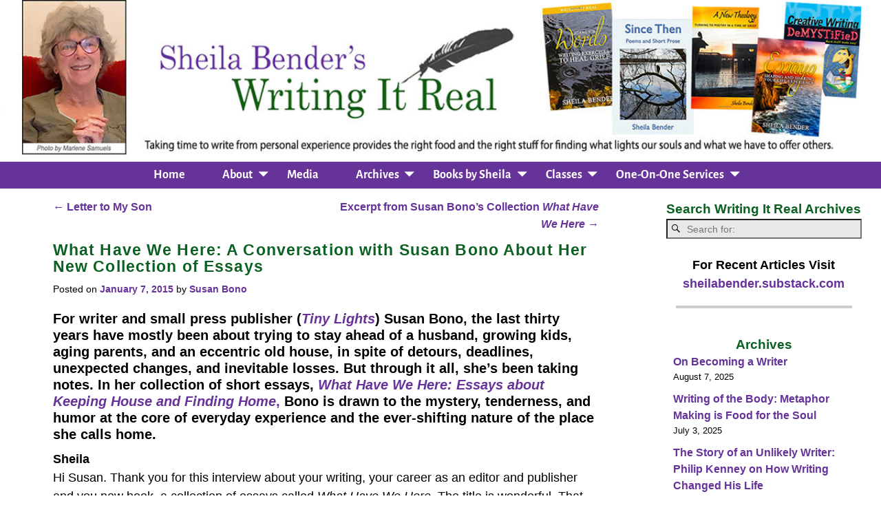

--- FILE ---
content_type: text/html; charset=UTF-8
request_url: https://writingitreal.com/conversation-writer-editor-susan-bono-new-collection-essays/
body_size: 24315
content:
<!DOCTYPE html>
<html lang="en-US">
<head>
    <meta charset="UTF-8"/>
    <meta name='viewport' content='width=device-width,initial-scale=1.0' />

    <link rel="profile" href="//gmpg.org/xfn/11"/>
    <link rel="pingback" href=""/>

    <!-- Self-host Google Fonts -->
<link href='https://writingitreal.com/wp-content/themes/weaver-xtreme/assets/css/fonts/google/google-fonts.min.css?ver=6.7' rel='stylesheet' type='text/css'>
<link href='https://writingitreal.com/wp-content/plugins/weaver-xtreme-plus/includes/fonts/google-plus-fonts.min.css?ver=6.2' rel='stylesheet' type='text/css'>
<meta name='robots' content='index, follow, max-image-preview:large, max-snippet:-1, max-video-preview:-1' />
	<style>img:is([sizes="auto" i], [sizes^="auto," i]) { contain-intrinsic-size: 3000px 1500px }</style>
	
	<!-- This site is optimized with the Yoast SEO plugin v26.7 - https://yoast.com/wordpress/plugins/seo/ -->
	<title>Susan Bono on her writing and editing life</title>
	<meta name="description" content="Susan Bono describes her career and writing" />
	<link rel="canonical" href="https://writingitreal.com/conversation-writer-editor-susan-bono-new-collection-essays/" />
	<meta name="twitter:label1" content="Written by" />
	<meta name="twitter:data1" content="Susan Bono, Sheila Bender" />
	<meta name="twitter:label2" content="Est. reading time" />
	<meta name="twitter:data2" content="11 minutes" />
	<script type="application/ld+json" class="yoast-schema-graph">{"@context":"https://schema.org","@graph":[{"@type":"Article","@id":"https://writingitreal.com/conversation-writer-editor-susan-bono-new-collection-essays/#article","isPartOf":{"@id":"https://writingitreal.com/conversation-writer-editor-susan-bono-new-collection-essays/"},"author":[{"@id":"https://writingitreal.com/#/schema/person/2489757e8002bb72a2c29b2adfd4d415"},{"@id":"https://writingitreal.com/#/schema/person/image/1a9a8a5f46c11c6a50db35fb3e250865"}],"headline":"What Have We Here: A Conversation with Susan Bono About Her New Collection of Essays","datePublished":"2015-01-08T04:53:51+00:00","dateModified":"2015-01-22T05:58:35+00:00","mainEntityOfPage":{"@id":"https://writingitreal.com/conversation-writer-editor-susan-bono-new-collection-essays/"},"wordCount":2271,"commentCount":8,"keywords":["personal essay","women's voices","writing advice","writing life"],"articleSection":["From Our Contributors","The Working Writer","WIR2015","Writers Building a Community of Readers"],"inLanguage":"en-US","potentialAction":[{"@type":"CommentAction","name":"Comment","target":["https://writingitreal.com/conversation-writer-editor-susan-bono-new-collection-essays/#respond"]}]},{"@type":"WebPage","@id":"https://writingitreal.com/conversation-writer-editor-susan-bono-new-collection-essays/","url":"https://writingitreal.com/conversation-writer-editor-susan-bono-new-collection-essays/","name":"Susan Bono on her writing and editing life","isPartOf":{"@id":"https://writingitreal.com/#website"},"datePublished":"2015-01-08T04:53:51+00:00","dateModified":"2015-01-22T05:58:35+00:00","author":{"@id":"https://writingitreal.com/#/schema/person/2489757e8002bb72a2c29b2adfd4d415"},"description":"Susan Bono describes her career and writing","breadcrumb":{"@id":"https://writingitreal.com/conversation-writer-editor-susan-bono-new-collection-essays/#breadcrumb"},"inLanguage":"en-US","potentialAction":[{"@type":"ReadAction","target":["https://writingitreal.com/conversation-writer-editor-susan-bono-new-collection-essays/"]}]},{"@type":"BreadcrumbList","@id":"https://writingitreal.com/conversation-writer-editor-susan-bono-new-collection-essays/#breadcrumb","itemListElement":[{"@type":"ListItem","position":1,"name":"Home","item":"https://writingitreal.com/"},{"@type":"ListItem","position":2,"name":"Full Article Library","item":"https://writingitreal.com/article-archives/full-article-library/"},{"@type":"ListItem","position":3,"name":"What Have We Here: A Conversation with Susan Bono About Her New Collection of Essays"}]},{"@type":"WebSite","@id":"https://writingitreal.com/#website","url":"https://writingitreal.com/","name":"Sheila Bender&#039;s Writing It Real","description":"Community Writing Resource","potentialAction":[{"@type":"SearchAction","target":{"@type":"EntryPoint","urlTemplate":"https://writingitreal.com/?s={search_term_string}"},"query-input":{"@type":"PropertyValueSpecification","valueRequired":true,"valueName":"search_term_string"}}],"inLanguage":"en-US"},{"@type":"Person","@id":"https://writingitreal.com/#/schema/person/2489757e8002bb72a2c29b2adfd4d415","name":"Susan Bono","image":{"@type":"ImageObject","inLanguage":"en-US","@id":"https://writingitreal.com/#/schema/person/image/9d95516f8b1f4f9c75199bc134ffea45","url":"https://secure.gravatar.com/avatar/d494de9fefa4c9f4565d5c06ff5a79c1bfa2df6aeec4a40da61839645c9c4094?s=96&d=mm&r=g","contentUrl":"https://secure.gravatar.com/avatar/d494de9fefa4c9f4565d5c06ff5a79c1bfa2df6aeec4a40da61839645c9c4094?s=96&d=mm&r=g","caption":"Susan Bono"},"description":"Susan Bono is a writing teacher, freelance editor and former publisher of Tiny Lights: A Journal of Personal Narrative. Her work appears in anthologies and newspapers and has been performed on stage and the radio. She edits the Noyo River Review and she serves on the boards of the Mendocino Coast Writers Conference and Petaluma Readers Theatre. Visit her website here.","url":"https://writingitreal.com/author/susan-bono/"},{"@type":"Person","@id":"https://writingitreal.com/#/schema/person/image/1a9a8a5f46c11c6a50db35fb3e250865","name":"Sheila Bender","image":{"@type":"ImageObject","inLanguage":"en-US","@id":"https://writingitreal.com/#/schema/person/image/5937a5aba8bcd7f4d510148c6a9f17ab","url":"https://writingitreal.com/wp-content/uploads/2018/07/Sheila-Bender-150x150.jpg","contentUrl":"https://writingitreal.com/wp-content/uploads/2018/07/Sheila-Bender-150x150.jpg","width":150,"height":150,"caption":"Sheila Bender"},"description":"Sheila Bender has worked with people who write personal essays, poetry, nonfiction books, stories, writer’s journals, and application essays since 1980, helping them acknowledge a place for writing in their lives. Learn about her instructional books, memoir and poetry at About Sheila.","sameAs":["https://writingitreal.com/"],"url":"https://writingitreal.com/author/sheila-bender/"}]}</script>
	<!-- / Yoast SEO plugin. -->


<link rel="alternate" type="application/rss+xml" title="Sheila Bender&#039;s Writing It Real &raquo; Feed" href="https://writingitreal.com/feed/" />
<link rel="alternate" type="application/rss+xml" title="Sheila Bender&#039;s Writing It Real &raquo; Comments Feed" href="https://writingitreal.com/comments/feed/" />
<link rel="alternate" type="application/rss+xml" title="Sheila Bender&#039;s Writing It Real &raquo; What Have We Here: A Conversation with Susan Bono About Her New Collection of Essays Comments Feed" href="https://writingitreal.com/conversation-writer-editor-susan-bono-new-collection-essays/feed/" />
<script type="text/javascript">
/* <![CDATA[ */
window._wpemojiSettings = {"baseUrl":"https:\/\/s.w.org\/images\/core\/emoji\/16.0.1\/72x72\/","ext":".png","svgUrl":"https:\/\/s.w.org\/images\/core\/emoji\/16.0.1\/svg\/","svgExt":".svg","source":{"concatemoji":"https:\/\/writingitreal.com\/wp-includes\/js\/wp-emoji-release.min.js?ver=6.8.3"}};
/*! This file is auto-generated */
!function(s,n){var o,i,e;function c(e){try{var t={supportTests:e,timestamp:(new Date).valueOf()};sessionStorage.setItem(o,JSON.stringify(t))}catch(e){}}function p(e,t,n){e.clearRect(0,0,e.canvas.width,e.canvas.height),e.fillText(t,0,0);var t=new Uint32Array(e.getImageData(0,0,e.canvas.width,e.canvas.height).data),a=(e.clearRect(0,0,e.canvas.width,e.canvas.height),e.fillText(n,0,0),new Uint32Array(e.getImageData(0,0,e.canvas.width,e.canvas.height).data));return t.every(function(e,t){return e===a[t]})}function u(e,t){e.clearRect(0,0,e.canvas.width,e.canvas.height),e.fillText(t,0,0);for(var n=e.getImageData(16,16,1,1),a=0;a<n.data.length;a++)if(0!==n.data[a])return!1;return!0}function f(e,t,n,a){switch(t){case"flag":return n(e,"\ud83c\udff3\ufe0f\u200d\u26a7\ufe0f","\ud83c\udff3\ufe0f\u200b\u26a7\ufe0f")?!1:!n(e,"\ud83c\udde8\ud83c\uddf6","\ud83c\udde8\u200b\ud83c\uddf6")&&!n(e,"\ud83c\udff4\udb40\udc67\udb40\udc62\udb40\udc65\udb40\udc6e\udb40\udc67\udb40\udc7f","\ud83c\udff4\u200b\udb40\udc67\u200b\udb40\udc62\u200b\udb40\udc65\u200b\udb40\udc6e\u200b\udb40\udc67\u200b\udb40\udc7f");case"emoji":return!a(e,"\ud83e\udedf")}return!1}function g(e,t,n,a){var r="undefined"!=typeof WorkerGlobalScope&&self instanceof WorkerGlobalScope?new OffscreenCanvas(300,150):s.createElement("canvas"),o=r.getContext("2d",{willReadFrequently:!0}),i=(o.textBaseline="top",o.font="600 32px Arial",{});return e.forEach(function(e){i[e]=t(o,e,n,a)}),i}function t(e){var t=s.createElement("script");t.src=e,t.defer=!0,s.head.appendChild(t)}"undefined"!=typeof Promise&&(o="wpEmojiSettingsSupports",i=["flag","emoji"],n.supports={everything:!0,everythingExceptFlag:!0},e=new Promise(function(e){s.addEventListener("DOMContentLoaded",e,{once:!0})}),new Promise(function(t){var n=function(){try{var e=JSON.parse(sessionStorage.getItem(o));if("object"==typeof e&&"number"==typeof e.timestamp&&(new Date).valueOf()<e.timestamp+604800&&"object"==typeof e.supportTests)return e.supportTests}catch(e){}return null}();if(!n){if("undefined"!=typeof Worker&&"undefined"!=typeof OffscreenCanvas&&"undefined"!=typeof URL&&URL.createObjectURL&&"undefined"!=typeof Blob)try{var e="postMessage("+g.toString()+"("+[JSON.stringify(i),f.toString(),p.toString(),u.toString()].join(",")+"));",a=new Blob([e],{type:"text/javascript"}),r=new Worker(URL.createObjectURL(a),{name:"wpTestEmojiSupports"});return void(r.onmessage=function(e){c(n=e.data),r.terminate(),t(n)})}catch(e){}c(n=g(i,f,p,u))}t(n)}).then(function(e){for(var t in e)n.supports[t]=e[t],n.supports.everything=n.supports.everything&&n.supports[t],"flag"!==t&&(n.supports.everythingExceptFlag=n.supports.everythingExceptFlag&&n.supports[t]);n.supports.everythingExceptFlag=n.supports.everythingExceptFlag&&!n.supports.flag,n.DOMReady=!1,n.readyCallback=function(){n.DOMReady=!0}}).then(function(){return e}).then(function(){var e;n.supports.everything||(n.readyCallback(),(e=n.source||{}).concatemoji?t(e.concatemoji):e.wpemoji&&e.twemoji&&(t(e.twemoji),t(e.wpemoji)))}))}((window,document),window._wpemojiSettings);
/* ]]> */
</script>
<style id='wp-emoji-styles-inline-css' type='text/css'>

	img.wp-smiley, img.emoji {
		display: inline !important;
		border: none !important;
		box-shadow: none !important;
		height: 1em !important;
		width: 1em !important;
		margin: 0 0.07em !important;
		vertical-align: -0.1em !important;
		background: none !important;
		padding: 0 !important;
	}
</style>
<style id='co-authors-plus-coauthors-style-inline-css' type='text/css'>
.wp-block-co-authors-plus-coauthors.is-layout-flow [class*=wp-block-co-authors-plus]{display:inline}

</style>
<style id='co-authors-plus-avatar-style-inline-css' type='text/css'>
.wp-block-co-authors-plus-avatar :where(img){height:auto;max-width:100%;vertical-align:bottom}.wp-block-co-authors-plus-coauthors.is-layout-flow .wp-block-co-authors-plus-avatar :where(img){vertical-align:middle}.wp-block-co-authors-plus-avatar:is(.alignleft,.alignright){display:table}.wp-block-co-authors-plus-avatar.aligncenter{display:table;margin-inline:auto}

</style>
<style id='co-authors-plus-image-style-inline-css' type='text/css'>
.wp-block-co-authors-plus-image{margin-bottom:0}.wp-block-co-authors-plus-image :where(img){height:auto;max-width:100%;vertical-align:bottom}.wp-block-co-authors-plus-coauthors.is-layout-flow .wp-block-co-authors-plus-image :where(img){vertical-align:middle}.wp-block-co-authors-plus-image:is(.alignfull,.alignwide) :where(img){width:100%}.wp-block-co-authors-plus-image:is(.alignleft,.alignright){display:table}.wp-block-co-authors-plus-image.aligncenter{display:table;margin-inline:auto}

</style>
<style id='wppb-edit-profile-style-inline-css' type='text/css'>


</style>
<style id='wppb-login-style-inline-css' type='text/css'>


</style>
<style id='wppb-recover-password-style-inline-css' type='text/css'>


</style>
<style id='wppb-register-style-inline-css' type='text/css'>


</style>
<link rel='stylesheet' id='contact-form-7-css' href='https://writingitreal.com/wp-content/plugins/contact-form-7/includes/css/styles.css?ver=6.1.4' type='text/css' media='all' />
<link rel='stylesheet' id='wii2wx-style-sheet-css' href='https://writingitreal.com/wp-content/plugins/weaver-ii-to-weaver-xtreme/wii2wx_style.css?ver=all' type='text/css' media='all' />
<link rel='stylesheet' id='follow-up-emails-css' href='https://writingitreal.com/wp-content/plugins/woocommerce-follow-up-emails/templates/followups.css?ver=4.9.51' type='text/css' media='all' />
<link rel='stylesheet' id='wp-components-css' href='https://writingitreal.com/wp-includes/css/dist/components/style.min.css?ver=6.8.3' type='text/css' media='all' />
<link rel='stylesheet' id='godaddy-styles-css' href='https://writingitreal.com/wp-content/mu-plugins/vendor/wpex/godaddy-launch/includes/Dependencies/GoDaddy/Styles/build/latest.css?ver=2.0.2' type='text/css' media='all' />
<link rel='stylesheet' id='atw-posts-style-sheet-css' href='https://writingitreal.com/wp-content/plugins/show-posts/atw-posts-style.min.css?ver=1.8.1' type='text/css' media='all' />
<link rel='stylesheet' id='weaverx-font-sheet-css' href='https://writingitreal.com/wp-content/themes/weaver-xtreme/assets/css/fonts.min.css?ver=6.7' type='text/css' media='all' />
<link rel='stylesheet' id='weaverx-style-sheet-css' href='https://writingitreal.com/wp-content/themes/weaver-xtreme/assets/css/style-weaverx.min.css?ver=6.7' type='text/css' media='all' />
<style id='weaverx-style-sheet-inline-css' type='text/css'>
#wrapper{max-width:1400px}@media (min-width:1188px){.weaverx-sb-one-column .alignwide,#header .alignwide,#header.alignwide,#colophon.alignwide,#colophon .alignwide,#container .alignwide,#container.alignwide,#wrapper .alignwide,#wrapper.alignwide,#infobar .alignwide,.alignwide{margin-left:inherit;margin-right:inherit;max-width:none;width:100%}}@media (max-width:1187px){.alignwide{margin-left:inherit;margin-right:inherit;max-width:none;width:100%}}@media (min-width:1512px){.weaverx-sb-one-column .alignwide,#header .alignwide,#header.alignwide,#colophon.alignwide,#colophon .alignwide,#container .alignwide,#container.alignwide,#wrapper .alignwide,#wrapper.alignwide,#infobar .alignwide,.alignwide{margin-left:calc(50% - 46vw);margin-right:calc(50% - 46vw);max-width:10000px;width:92vw}}@media (max-width:1511px){.alignwide{margin-left:0 !important;margin-right:0 !important;max-width:100% !important;width:100% !important}}a,.wrapper a{color:#663399}a:hover,.wrapper a:hover{color:#663399}a:hover,.wrapper a:hover{text-decoration:underline}.wvrx-menu-container a:hover,#nav-header-mini a:hover{text-decoration:none}.content a{color:#663399}.content a:hover{color:#663399}.content a:hover{text-decoration:underline}.content a{font-style:normal}.content a{font-weight:bold}.wrapper .widget a{color:#663399}.wrapper .widget a:hover{color:#663399}.wrapper .widget a:hover{text-decoration:underline}.wrapper .widget a{font-style:normal}.wrapper .widget a{font-weight:bold}.colophon a{color:#FFDBD4}.colophon a:hover{color:#C4DEFF}.colophon a:hover{text-decoration:underline}.border{border:1px solid #222222}.border-bottom{border-bottom:1px solid #222222}@media ( min-width:768px){.menu-secondary ul ul,.menu-secondary ul.mega-menu li{border:1px solid #222222}.menu-secondary ul ul.mega-menu{border:none}}#site-title,.site-title{max-width:90.00000%}#site-tagline,.site-title{max-width:90.00000%}#branding #header-image img{float:none}/* alignfull*/#branding #header-image img{max-width:100.00000%}.weaverx-theme-menu .current_page_item >a,.weaverx-theme-menu .current-menu-item >a,.weaverx-theme-menu .current-cat >a,.weaverx-theme-menu .current_page_ancestor >a,.weaverx-theme-menu .current-category-ancestor >a,.weaverx-theme-menu .current-menu-ancestor >a,.weaverx-theme-menu .current-menu-parent >a,.weaverx-theme-menu .current-category-parent >a{font-style:italic}.container img,.colophon img{padding:0}#content ul{list-style-type:none}.entry-summary,.entry-content{padding-top:1.00000em}#content ul,#content ol,#content p{margin-bottom:1.50000em}#content *[class^="wp-block-"]{margin-top:1.20000em}#content *[class^="wp-block-"]{margin-bottom:1.50000em}#content table{border-style:none}#content tr th,#content thead th{font-weight:bold;border-bottom:1px solid #888;background-color:transparent}#content tr td{border-style:none}table,td,th{border:none}.widget ul{list-style-type:none}body{font-size:1.00000em}@media ( min-width:581px) and ( max-width:767px){body{font-size:1.00000em}}@media (max-width:580px){body{font-size:1.00000em}}body{line-height:1.50000}.widget-area{line-height:1.27500}.customA-font-size{font-size:1em}.customA-font-size-title{font-size:1.50000em}.customB-font-size{font-size:1em}.customB-font-size-title{font-size:1.50000em}body{background-color:#FFFFFF}.menu-primary .wvrx-menu-container,.menu-primary .site-title-on-menu,.menu-primary .site-title-on-menu a{background-color:#663399}.menu-primary .wvrx-menu-container,.menu-primary .site-title-on-menu,.menu-primary .site-title-on-menu a{color:#FFFFFF}.menu-secondary .wvrx-menu-container{background-color:#F5F5F5}.menu-secondary .wvrx-menu-container{color:#000000}.menu-primary .wvrx-menu ul li a,.menu-primary .wvrx-menu ul.mega-menu li{background-color:#663399}.menu-primary .wvrx-menu ul li a,.menu-primary .wvrx-menu ul.mega-menu li{color:#FFFFFF}.menu-secondary .wvrx-menu ul li a,.menu-secondary .wvrx-menu ul.mega-menu li{background-color:#663399}.menu-secondary .wvrx-menu ul li a,.menu-secondary .wvrx-menu ul.mega-menu li{color:#FFFFFF}.menu-primary .wvrx-menu >li >a{background-color:#663399}.menu-secondary .wvrx-menu >li >a{background-color:#F9F9F9}.menu-primary .wvrx-menu >li >a{color:#FFFFFF}.menu-primary .wvrx-menu >li >a:hover{color:#FFFFFF !important}.menu-primary .wvrx-menu li:hover >a{background-color:#0B6122 !important}.menu-secondary .wvrx-menu >li >a{color:#000000}.menu-secondary .wvrx-menu >li >a:hover{color:#FFFFFF !important}.menu-secondary .wvrx-menu li:hover >a{background-color:#F5F5F5 !important}.menu-primary .wvrx-menu ul li a{color:#FFFFFF}.menu-primary .wvrx-menu ul li a:hover{color:#FFFFFF !important}.menu-primary .wvrx-menu ul li a:hover{background-color:#0B6122 !important}.menu-secondary .wvrx-menu ul li a{color:#FFFFFF}.menu-secondary .wvrx-menu ul li a:hover{color:#DD1A1A !important}.menu-secondary .wvrx-menu ul li a:hover{background-color:#E5E5E5 !important}#site-title img.site-title-logo{max-height:32px}.menu-primary .menu-toggle-button{color:#FFFFFF}.menu-primary .wvrx-menu-html{color:#000000}.menu-primary .wvrx-menu-html{margin-top:.425em}@media( min-width:768px){.menu-primary .wvrx-menu a{border-right:1px solid inherit}.menu-primary ul.wvrx-menu >li:first-child{border-left:1px solid inherit}.menu-primary .wvrx-menu ul >li:first-child{border-top:1px solid inherit}.menu-primary .wvrx-menu ul a{border-top:none;border-left:none;border-right:none;border-bottom:1px solid inherit}.menu-primary .wvrx-menu-container li a{padding-right:2.25em}.menu-primary .menu-hover.menu-arrows .has-submenu >a{padding-right:3em}.menu-primary .menu-arrows.menu-hover .toggle-submenu{margin-right:1.5em}.menu-primary .wvrx-menu-container{margin-top:0}.menu-primary .wvrx-menu-container{margin-bottom:0}.menu-primary .wvrx-menu,.menu-primary .wvrx-menu-container{text-align:center;line-height:0}}.menu-primary .menu-arrows .toggle-submenu:after{color:#FFFFFF}.menu-primary .menu-arrows ul .toggle-submenu:after{color:#FFFFFF}.menu-primary .menu-arrows.is-mobile-menu.menu-arrows ul a .toggle-submenu:after{color:#FFFFFF}.menu-primary .menu-arrows ul .toggle-submenu:after{color:#FFFFFF}.menu-primary .is-mobile-menu.menu-arrows .toggle-submenu{background-color:#FFFFFF}.menu-secondary .menu-toggle-button{color:#000000}.menu-secondary .wvrx-menu-html{margin-top:.425em}.menu-secondary .wvrx-menu-container{padding-top:1.00000em;padding-bottom:1.00000em}@media( min-width:768px){.menu-secondary .wvrx-menu a{border-right:1px solid inherit}.menu-secondary ul.wvrx-menu >li:first-child{border-left:1px solid inherit}.menu-secondary .wvrx-menu ul >li:first-child{border-top:1px solid inherit}.menu-secondary .wvrx-menu ul a{border-top:none;border-left:none;border-right:none;border-bottom:1px solid inherit}.menu-secondary .wvrx-menu-container li a{padding-right:.75em}.menu-secondary .menu-hover.menu-arrows .has-submenu >a{padding-right:1.5em}.menu-secondary .menu-arrows.menu-hover .toggle-submenu{margin-right:0}.menu-secondary .wvrx-menu-container{margin-top:0}.menu-secondary .wvrx-menu-container{margin-bottom:0}.menu-secondary .wvrx-menu,.menu-secondary .wvrx-menu-container{text-align:right}}.menu-secondary .menu-arrows .toggle-submenu:after{color:#000000}.menu-secondary .menu-arrows ul .toggle-submenu:after{color:#000000}.menu-secondary .menu-arrows.is-mobile-menu.menu-arrows ul a .toggle-submenu:after{color:#000000}.menu-secondary .menu-arrows ul .toggle-submenu:after{color:#FFFFFF}.menu-secondary .is-mobile-menu.menu-arrows .toggle-submenu{background-color:#D1D1D1}@media( min-width:768px){.menu-extra .wvrx-menu a{border-right:1px solid inherit}.menu-extra ul.wvrx-menu >li:first-child{border-left:1px solid inherit}.menu-extra .wvrx-menu ul >li:first-child{border-top:1px solid inherit}.menu-extra .wvrx-menu ul a{border-top:none;border-left:none;border-right:none;border-bottom:1px solid inherit}.menu-extra .wvrx-menu-container li a{padding-right:.75em}.menu-extra .menu-hover.menu-arrows .has-submenu >a{padding-right:1.5em}.menu-extra .menu-arrows.menu-hover .toggle-submenu{margin-right:0}.menu-extra .wvrx-menu-container{margin-top:0}.menu-extra .wvrx-menu-container{margin-bottom:0}.menu-extra .wvrx-menu,.menu-extra .wvrx-menu-container{text-align:left}}.menu-extra .menu-arrows .toggle-submenu:after{color:inherit}.menu-extra .menu-arrows ul .toggle-submenu:after{color:inherit}.menu-extra .menu-arrows.is-mobile-menu.menu-arrows ul a .toggle-submenu:after{color:inherit}.menu-extra .menu-arrows ul .toggle-submenu:after{color:inherit}@media screen and ( min-width:768px){}.l-widget-area-top{width:auto}.l-widget-area-bottom{width:auto}#colophon{width:100%}@media (max-width:580px){#colophon{width:100%}}#header{width:100%}@media (max-width:580px){#header{width:100%}}#header-html{width:100%}@media (max-width:580px){#header-html{width:100%}}#header-widget-area{width:auto}.l-widget-area-header{width:auto}#primary-widget-area{padding-left:8px}#primary-widget-area{padding-right:8px}#primary-widget-area{padding-top:8px}#primary-widget-area{padding-bottom:8px}#primary-widget-area{margin-top:0}#primary-widget-area{margin-bottom:10px}.widget-area-primary{padding-left:8px}.widget-area-primary{padding-right:8px}.widget-area-primary{padding-top:8px}.widget-area-primary{padding-bottom:8px}.widget-area-primary{margin-top:0}.widget-area-primary{margin-bottom:10px}#secondary-widget-area{padding-left:0}#secondary-widget-area{padding-right:0}#secondary-widget-area{padding-top:0}#secondary-widget-area{padding-bottom:0}#secondary-widget-area{margin-top:0}#secondary-widget-area{margin-bottom:10px}.widget-area-secondary{padding-left:0}.widget-area-secondary{padding-right:0}.widget-area-secondary{padding-top:0}.widget-area-secondary{padding-bottom:0}.widget-area-secondary{margin-top:0}.widget-area-secondary{margin-bottom:10px}.widget-area-top{padding-left:8px}.widget-area-top{padding-right:8px}.widget-area-top{padding-top:8px}.widget-area-top{padding-bottom:8px}.widget-area-top{margin-top:10px}.widget-area-top{margin-bottom:10px}.widget-area-bottom{padding-left:8px}.widget-area-bottom{padding-right:8px}.widget-area-bottom{padding-top:8px}.widget-area-bottom{padding-bottom:8px}.widget-area-bottom{margin-top:10px}.widget-area-bottom{margin-bottom:10px}#header{background-color:#FFFFFF}#header{color:#212121}#header{padding-left:0}#header{padding-right:0}#header{padding-top:0}#header{padding-bottom:0}#header{margin-top:0}#header{margin-bottom:10px}#header-html{padding-left:0}#header-html{padding-right:0}#header-html{padding-top:0}#header-html{padding-bottom:0}#header-html{margin-top:0}#header-html{margin-bottom:0}#header-widget-area{padding-left:0}#header-widget-area{padding-right:0}#header-widget-area{padding-top:0}#header-widget-area{padding-bottom:0}#header-widget-area{margin-top:0}#header-widget-area{margin-bottom:0}.widget-area-header{padding-left:0}.widget-area-header{padding-right:0}.widget-area-header{padding-top:0}.widget-area-header{padding-bottom:0}.widget-area-header{margin-top:0}.widget-area-header{margin-bottom:0}#colophon{background-color:#525252}#colophon{color:#FFFFFF}#colophon{padding-left:8px}#colophon{padding-right:8px}#colophon{padding-top:8px}#colophon{padding-bottom:8px}#colophon{margin-top:0}#colophon{margin-bottom:0}@media( min-width:768px){#footer-html{padding-left:%;padding-right:%}}@media( max-width:767px){#footer-html{padding-left:.5%;padding-right:.5%}}#footer-html{padding-top:0}#footer-html{padding-bottom:0}#footer-html{margin-top:0}#footer-html{margin-bottom:0}#footer-widget-area{background-color:#5C5C5C}#footer-widget-area{color:#F5F5F5}@media( min-width:768px){#footer-widget-area{padding-left:%;padding-right:%}}@media( max-width:767px){#footer-widget-area{padding-left:.5%;padding-right:.5%}}#footer-widget-area{padding-top:8px}#footer-widget-area{padding-bottom:8px}#footer-widget-area{margin-top:0}#footer-widget-area{margin-bottom:0}.widget-area-footer{background-color:#5C5C5C}.widget-area-footer{color:#F5F5F5}.widget-area-footer{padding-left:8px}.widget-area-footer{padding-right:8px}.widget-area-footer{padding-top:8px}.widget-area-footer{padding-bottom:8px}.widget-area-footer{margin-top:0}.widget-area-footer{margin-bottom:0}#content{background-color:#FFFFFF}#content{color:#000000}#content{padding-left:6.00000%}#content{padding-right:6.00000%}#content{padding-top:4px}#content{padding-bottom:8px}#content{margin-top:0}#content{margin-bottom:0}#container{padding-top:0}#container{padding-bottom:0}#container{margin-top:0}#container{margin-bottom:0}#infobar{background-color:rgba(0,0,0,0.05)}@media( min-width:768px){#infobar{padding-left:%;padding-right:%}}@media( max-width:767px){#infobar{padding-left:.5%;padding-right:.5%}}#infobar{padding-top:5px}#infobar{padding-bottom:5px}#infobar{margin-top:0}#infobar{margin-bottom:0}#wrapper{padding-top:0}#wrapper{padding-bottom:0}#wrapper{margin-top:0}#wrapper{margin-bottom:0}.post-area{padding-left:.00000%}.post-area{padding-right:.00000%}.post-area{padding-top:0}.post-area{padding-bottom:0}.post-area{margin-top:0}.post-area{margin-bottom:15px}.widget{padding-left:0}.widget{padding-right:20px}.widget{padding-top:0}.widget{padding-bottom:25px}.widget{margin-top:0}.widget{margin-bottom:0}.wrapper #site-title a,.wrapper .site-title a{color:#000000}#site-tagline >span,.site-tagline >span{color:#686868}.page-title{color:#0B6122}.widget-title{color:#4A4A4A}#nav-header-mini a,#nav-header-mini a:visited{color:#424242}#nav-header-mini a:hover{color:#DD0808}#nav-header-mini{margin-top:.00000em}.menu-primary .wvrx-menu-container .search-form .search-submit{color:#FFFFFF}#colophon .search-form .search-submit{color:#FFFFFF}.widget-area-footer .search-form .search-submit{color:#F5F5F5}#content .search-form .search-submit{color:#000000}#header-search .search-form::before{color:#212121}.post-title{margin-bottom:.2em}#inject_fixedtop,#inject_fixedbottom,.wvrx-fixedtop,.wvrx-fixonscroll{max-width:1400px}@media ( max-width:1400px){.wvrx-fixedtop,.wvrx-fixonscroll,#inject_fixedtop,#inject_fixedbottom{left:0;margin-left:0 !important;margin-right:0 !important}}@media ( min-width:1400px){#inject_fixedtop{margin-left:-0px;margin-right:-0px}.wvrx-fixedtop,.wvrx-fixonscroll{margin-left:0;margin-right:calc( 0 - 0 - 0 )}}@media ( min-width:1400px){#inject_fixedbottom{margin-left:-0px;margin-right:-0px}}/* Weaver Xtreme Plus CSS Styles - Version 6.2 *//* Weaver Xtreme Plus Background Images */.menu-primary .wvrx-menu li:hover >a{text-decoration:underline}.menu-secondary .wvrx-menu li:hover >a{text-decoration:underline}.menu-secondary .wvrx-menu ul li a:hover{text-decoration:underline}.archive-title{font-size:70%;margin-bottom:20px}.boxy{width:92%;border:6px solid green;padding:15px;line-height:135%;font-weight:700;margin-bottom:40px;text-align:center}.widget-title{color:#0b6122;font-size:120%;text-align:center}#frontlist{margin:20px 20px 30px 70px}#frontlist li{display:inline;font-size:120%;font-weight:bold}#home{margin:40px 0 40px 0}#home a{font-weight:bold}#home h3{font-weight:normal;text-align:center;color:#000000;line-height:100%;letter-spacing:.02em;margin-bottom:50px}#home h4{font-weight:normal;text-align:center;color:#000000;margin-bottom:10px;letter-spacing:.02em;line-height:120%;font-size:120%}.recently a:hover{text-decoration:underline}.recently li{margin-left:10px;margin-bottom:-10px}/* nonmember */.button_green a{background-color:#139135;border:none;color:white;padding:10px 32px;text-align:center;text-decoration:none;display:inline-block;font-size:22px;font-style:italic;border-radius:25px;box-shadow:5px 5px 2px #dbdadb}/* nonmember */.button_purple a{background-color:#8537de;border:none;color:white;padding:10px 32px;text-align:center;text-decoration:none;display:inline-block;font-size:22px;font-style:italic;border-radius:25px;box-shadow:5px 5px 2px #dbdadb;margin:20px 0 20px 0}.notamem{font-size:120%;text-align:center;font-weight:400}#infobar{font-style:italic;font-weight:200}h1.entry-title{letter-spacing:.05em}#content .entry-content h1{font-size:140%;text-align:center;color:#006633;letter-spacing:.05em;margin-bottom:12px}#content .entry-content h2{font-size:100%;text-align:center;color:#006633;letter-spacing:.05em;margin-bottom:12px}#hcart{border:2px solid #000000;padding:3px;width:200px}/* Audio Archives*/.middle{vertical-align:middle}.audiotab tr{border-top:1px solid #000000;margin-bottom:30px}.widget.widget_recent_entries li{margin-bottom:15px}table{line-height:110%}#memberships{margin:-12px 0 30px 0}#memberships li{margin-bottom:10px;list-style-position:inside;list-style-type:disc}/*Contact Page Contest Page*/.wpcf7 input[type=email]{width:400px;height:35px}.wpcf7 input[type=tel]{width:400px;height:30px}.wpcf7 input[type=text]{width:400px;height:30px}.wpcf7 textarea{width:400px;height:80px}span.wpcf7-list-item{display:block}.wpcf7 p{font-size:100%}/* Mail Chimp Subscription */.mc4wp-response{color:#FE2E2E}input#s{margin-bottom:0;height:40px}#signup{background-color:#f2e5ff;box-shadow:10px 10px 5px #e0e0eb;padding:5px 5px 5px 10px;height:240px;margin-bottom:10px;margin-top:10px}#signup2{background-color:#f2e5ff;box-shadow:10px 10px 5px #e0e0eb;padding:5px 5px 5px 10px;height:250px;width:50%;margin:40px 0 200px 0}#thyou{margin-left:240px}.sidebook li{list-style-type:none;margin-bottom:60px}.sidebook h1{text-align:center;font-size:115%;font-style:italic;text-decoration:underline;margin-bottom:6px}.sidebook p{text-align:left;margin-left:30px}#text-15 h3.widget-title{text-align:center}/* articles-sidebar */#text-13 li{margin-bottom:12px}/*membership*/#join{margin:0 70px 0 70px}#member3 h1{font-size:110%;text-align:center;margin:0 0 20px -20px}#member3 li{margin-bottom:15px}#ptp-12513 .ptp-most-popular{background-color:#f3f92f;color:#000000}img.greenline{padding:40px 0 0 0}#books h1{font-size:230%;font-weight:700;font-style:italic;margin:30px 0 12px 0}#books p{line-height:130%;text-align:justify;margin-right:15px}#about{line-height:150%;padding:0 20px 0 20px;text-align:justify}.overview li{font-size:120%;margin-bottom:30px;color:#585858;font-weight:400}#oneone h3{text-align:left;font-weight:bold;margin-top:40px}#oneone h4{text-align:left;font-weight:normal;font-size:110%}#oneone .alignleft{padding-top:0;padding-bottom:0;margin-top:0;margin-bottom:0}#manuscipt_box{border:2px solid #BDBDBD;padding:10px 20px 10px 20px;margin:20px 0 30px 0;box-shadow:10px 10px 5px #BDBDBD}/*.cltest{border:2px solid #BDBDBD;background-color:#BDBDBD;border-radius:25px;padding:5px;margin:20px 0 20px 0}*/.cons p{font-size:105%;margin:-10px 0 30px 0}.cons h4{text-align:center;font-size:120%;color:#000000}.meta-info-wrap{margin-bottom:5px}.testimonial_page li{margin-bottom:20px;margin-right:40px}.top{vertical-align:top}.contrib1 li{font-size:80%;font-weight:bold;height:200px}.related.products{display:none !important}.woocommerce-product-gallery{display:none}.woocommerce #content div.product div.summary,.woocommerce div.product div.summary,.woocommerce-page #content div.product div.summary,.woocommerce-page div.product div.summary{float:left;width:95%}h1.product_title.entry-title{font-size:90%}#content.content-woo img.wp-post-image{display:none !important}.woocommerce-placeholder{display:none !important}img.wp-post-img{display:none !important}.woocommerce-page #container_wrap{width:100%}.woocommerce-page #sidebar_wrap_right{display:none}.woocommerce-tabs.wc-tabs-wrapper{display:none !important}.related.products{display:none !important}*/.wc-memberships-products-grant-access{display:none !important}.woocommerce div.product p.price,.woocommerce div.product span.price{color:#0B6122 !important;font-weight:bold}/*.woocommerce #content div.product div.summary,.woocommerce div.product div.summary,.woocommerce-page #content div.product div.summary,.woocommerce-page div.product div.summary{margin:0 60px 0 60px;float:left !important;width:1000px !important}*/.attachment-shop_single{display:none !important}.attachment-shop_catalog{display:none !important}h1.product_title.entry-title{text-align:left !important;font-size:140% !important}/*.followup-checkout{display:none !important}*/
</style>
<link rel='stylesheet' id='srpw-style-css' href='https://writingitreal.com/wp-content/plugins/smart-recent-posts-widget/assets/css/srpw-frontend.css?ver=6.8.3' type='text/css' media='all' />
<link rel='stylesheet' id='__EPYT__style-css' href='https://writingitreal.com/wp-content/plugins/youtube-embed-plus-pro/styles/ytprefs.min.css?ver=14.2.4' type='text/css' media='all' />
<style id='__EPYT__style-inline-css' type='text/css'>

                .epyt-gallery-thumb {
                        width: 33.333%;
                }
                
</style>
<link rel='stylesheet' id='__disptype__-css' href='https://writingitreal.com/wp-content/plugins/youtube-embed-plus-pro/scripts/lity.min.css?ver=14.2.4' type='text/css' media='all' />
<link rel='stylesheet' id='wppb_stylesheet-css' href='https://writingitreal.com/wp-content/plugins/profile-builder/assets/css/style-front-end.css?ver=3.15.2' type='text/css' media='all' />
<script type="text/javascript" src="https://writingitreal.com/wp-includes/js/jquery/jquery.min.js?ver=3.7.1" id="jquery-core-js"></script>
<script type="text/javascript" src="https://writingitreal.com/wp-includes/js/jquery/jquery-migrate.min.js?ver=3.4.1" id="jquery-migrate-js"></script>
<script type="text/javascript" id="weaver-xtreme-JSLib-js-extra">
/* <![CDATA[ */
var wvrxOpts = {"useSmartMenus":"1","menuAltswitch":"768","mobileAltLabel":"","primaryScroll":"scroll-fix","primaryMove":"0","secondaryScroll":"none","secondaryMove":"0","headerVideoClass":"has-header-video"};
/* ]]> */
</script>
<script type="text/javascript" src="https://writingitreal.com/wp-content/themes/weaver-xtreme/assets/js/weaverxjslib.min.js?ver=6.7" id="weaver-xtreme-JSLib-js"></script>
<script type="text/javascript" src="https://writingitreal.com/wp-content/themes/weaver-xtreme/assets/js/smartmenus/jquery.smartmenus.min.js?ver=6.7" id="weaverxSMLib-js"></script>
<script type="text/javascript" id="fue-account-subscriptions-js-extra">
/* <![CDATA[ */
var FUE = {"ajaxurl":"https:\/\/writingitreal.com\/wp-admin\/admin-ajax.php","ajax_loader":"https:\/\/writingitreal.com\/wp-content\/plugins\/woocommerce-follow-up-emails\/templates\/images\/ajax-loader.gif"};
/* ]]> */
</script>
<script type="text/javascript" src="https://writingitreal.com/wp-content/plugins/woocommerce-follow-up-emails/templates/js/fue-account-subscriptions.js?ver=4.9.51" id="fue-account-subscriptions-js"></script>
<script type="text/javascript" src="https://writingitreal.com/wp-content/plugins/youtube-embed-plus-pro/scripts/lity.min.js?ver=14.2.4" id="__dispload__-js"></script>
<script type="text/javascript" id="__ytprefs__-js-extra">
/* <![CDATA[ */
var _EPYT_ = {"ajaxurl":"https:\/\/writingitreal.com\/wp-admin\/admin-ajax.php","security":"2bab9276ee","gallery_scrolloffset":"20","eppathtoscripts":"https:\/\/writingitreal.com\/wp-content\/plugins\/youtube-embed-plus-pro\/scripts\/","eppath":"https:\/\/writingitreal.com\/wp-content\/plugins\/youtube-embed-plus-pro\/","epresponsiveselector":"[\"iframe.__youtube_prefs_widget__\"]","epdovol":"1","version":"14.2.4","evselector":"iframe.__youtube_prefs__[src], iframe[src*=\"youtube.com\/embed\/\"], iframe[src*=\"youtube-nocookie.com\/embed\/\"]","ajax_compat":"","maxres_facade":"eager","ytapi_load":"light","pause_others":"","stopMobileBuffer":"1","facade_mode":"","not_live_on_channel":"","not_live_showtime":"180"};
/* ]]> */
</script>
<script type="text/javascript" src="https://writingitreal.com/wp-content/plugins/youtube-embed-plus-pro/scripts/ytprefs.min.js?ver=14.2.4" id="__ytprefs__-js"></script>
<link rel="https://api.w.org/" href="https://writingitreal.com/wp-json/" /><link rel="alternate" title="JSON" type="application/json" href="https://writingitreal.com/wp-json/wp/v2/posts/11379" /><link rel="EditURI" type="application/rsd+xml" title="RSD" href="https://writingitreal.com/xmlrpc.php?rsd" />
<meta name="generator" content="WordPress 6.8.3" />
<link rel='shortlink' href='https://writingitreal.com/?p=11379' />
<link rel="alternate" title="oEmbed (JSON)" type="application/json+oembed" href="https://writingitreal.com/wp-json/oembed/1.0/embed?url=https%3A%2F%2Fwritingitreal.com%2Fconversation-writer-editor-susan-bono-new-collection-essays%2F" />
<link rel="alternate" title="oEmbed (XML)" type="text/xml+oembed" href="https://writingitreal.com/wp-json/oembed/1.0/embed?url=https%3A%2F%2Fwritingitreal.com%2Fconversation-writer-editor-susan-bono-new-collection-essays%2F&#038;format=xml" />
<!-- Weaver Xtreme 6.7 ( 471 ) Arctic White-V0-V-468 --> <!-- Weaver Xtreme Theme Support 6.5.1 --> <!-- Weaver Xtreme Plus 6.2 --> 
<!-- End of Weaver Xtreme options -->
</head>
<!-- **** body **** -->
<body class="wp-singular post-template-default single single-post postid-11379 single-format-standard wp-embed-responsive wp-theme-weaver-xtreme singular not-logged-in weaverx-theme-body wvrx-not-safari is-menu-desktop is-menu-default weaverx-page-single weaverx-sb-right weaverx-has-sb has-posts" itemtype="https://schema.org/WebPage" itemscope>

<a href="#page-bottom"
   id="page-top">&darr;</a> <!-- add custom CSS to use this page-bottom link -->
<div id="wvrx-page-width">&nbsp;</div>
<!--googleoff: all-->
<noscript><p
            style="border:1px solid red;font-size:14px;background-color:pink;padding:5px;margin-left:auto;margin-right:auto;max-width:640px;text-align:center;">
        JAVASCRIPT IS DISABLED. Please enable JavaScript on your browser to best view this site.</p>
</noscript>
<!--googleon: all--><!-- displayed only if JavaScript disabled -->

<div id="wrapper" class="wrapper m-font-size font-open-sans alignfull">
<div class="clear-preheader clear-both"></div>
<div id="header" class="header font-inherit wvrx-fullwidth header-as-img">
<div id="header-inside" class="block-inside"><header id="branding" itemtype="https://schema.org/WPHeader" itemscope>
    <div id='title-tagline' class='clearfix  '>
    <h1 id="site-title"
        class="hide xxl-font-size-title font-alegreya"><a
                href="https://writingitreal.com/" title="Sheila Bender&#039;s Writing It Real"
                rel="home">
            Sheila Bender&#039;s Writing It Real</a></h1>

    <h2 id="site-tagline" class="hide"><span  class="font-inherit font-italic">Community Writing Resource</span></h2>    </div><!-- /.title-tagline -->
<div id="header-image" class="header-image alignfull header-image-type-std"><a href="https://writingitreal.com/" rel="home"><div id="wp-custom-header" class="wp-custom-header"><img src="https://writingitreal.com/wp-content/uploads/2022/08/cropped-WIR-1.jpg" width="1200" height="220" alt="" srcset="https://writingitreal.com/wp-content/uploads/2022/08/cropped-WIR-1.jpg 1200w, https://writingitreal.com/wp-content/uploads/2022/08/cropped-WIR-1-500x92.jpg 500w, https://writingitreal.com/wp-content/uploads/2022/08/cropped-WIR-1-1024x188.jpg 1024w, https://writingitreal.com/wp-content/uploads/2022/08/cropped-WIR-1-768x141.jpg 768w" sizes="(max-width: 1200px) 100vw, 1200px" decoding="async" fetchpriority="high" /></div>        </a> 
</div><!-- #header-image -->
<div class="clear-branding clear-both"></div>        </header><!-- #branding -->
        <div class="clear-menu-primary clear-both"></div>

<div id="nav-primary" class="menu-primary menu-primary-standard menu-type-standard" itemtype="https://schema.org/SiteNavigationElement" itemscope>
<div class="wvrx-menu-container l-font-size font-alegreya-sans font-bold"><span class="wvrx-menu-button"><span class="genericon genericon-menu"></span></span><div class="wvrx-menu-clear"></div><ul id="menu-main" class="weaverx-theme-menu sm wvrx-menu menu-primary collapsed wvrx-center-menu"><li id="menu-item-6543" class="menu-item menu-item-type-post_type menu-item-object-page menu-item-home menu-item-6543"><a href="https://writingitreal.com/">Home</a></li>
<li id="menu-item-13683" class="menu-item menu-item-type-post_type menu-item-object-page menu-item-has-children menu-item-13683"><a href="#" style="cursor:pointer;">About</a>
<ul class="sub-menu sub-menu-depth-0">
	<li id="menu-item-13684" class="menu-item menu-item-type-post_type menu-item-object-page menu-item-13684"><a href="https://writingitreal.com/about/sheila-bender/">About Sheila Bender</a></li>
	<li id="menu-item-5220" class="menu-item menu-item-type-post_type menu-item-object-page menu-item-5220"><a title="Videos with Sheila Bender" href="https://writingitreal.com/about/video/">Videos</a></li>
	<li id="menu-item-2430" class="menu-item menu-item-type-post_type menu-item-object-page menu-item-2430"><a title="Writing It Real Testimonials" href="https://writingitreal.com/about/testimonials/">Testimonials</a></li>
	<li id="menu-item-6542" class="menu-item menu-item-type-post_type menu-item-object-page menu-item-6542"><a href="https://writingitreal.com/about/contact/">Contact Sheila</a></li>
</ul>
</li>
<li id="menu-item-27716" class="menu-item menu-item-type-post_type menu-item-object-page menu-item-27716"><a href="https://writingitreal.com/media-2/">Media</a></li>
<li id="menu-item-108" class="menu-item menu-item-type-post_type menu-item-object-page menu-item-has-children menu-item-108"><a title="Articles" href="#" style="cursor:pointer;">Archives</a>
<ul class="sub-menu sub-menu-depth-0">
	<li id="menu-item-7057" class="menu-item menu-item-type-post_type menu-item-object-page menu-item-has-children menu-item-7057"><a href="#" style="cursor:pointer;">Article Library</a>
	<ul class="sub-menu sub-menu-depth-1">
		<li id="menu-item-14746" class="menu-item menu-item-type-post_type menu-item-object-page current_page_parent menu-item-14746"><a href="https://writingitreal.com/article-archives/full-article-library/">Full Article Library</a></li>
		<li id="menu-item-5349" class="menu-item menu-item-type-taxonomy menu-item-object-category menu-item-5349"><a title="Instructional Exercises" href="https://writingitreal.com/category/instructional-exercises/">Instructional Exercises</a></li>
		<li id="menu-item-5350" class="menu-item menu-item-type-taxonomy menu-item-object-category menu-item-5350"><a title="Literary Gallery" href="https://writingitreal.com/category/gallery/">Literary Gallery</a></li>
		<li id="menu-item-5351" class="menu-item menu-item-type-taxonomy menu-item-object-category menu-item-5351"><a title="Reading for Writing" href="https://writingitreal.com/category/reading-for-writing/">Reading for Writing</a></li>
		<li id="menu-item-5352" class="menu-item menu-item-type-taxonomy menu-item-object-category menu-item-5352"><a title="Revisions &#8211; Sample Successes" href="https://writingitreal.com/category/revisions-diary-successes/">Revisions &#8211; Sample Successes</a></li>
		<li id="menu-item-5353" class="menu-item menu-item-type-taxonomy menu-item-object-category menu-item-5353"><a title="Sheila Bender On Writing" href="https://writingitreal.com/category/essays-on-writing/">Sheila Bender On Writing</a></li>
		<li id="menu-item-5354" class="menu-item menu-item-type-taxonomy menu-item-object-category current-post-ancestor current-menu-parent current-post-parent menu-item-5354"><a title="The Working Writer" href="https://writingitreal.com/category/the-working-writer/">The Working Writer</a></li>
		<li id="menu-item-5356" class="menu-item menu-item-type-taxonomy menu-item-object-category menu-item-5356"><a title="Writing Makes a Difference" href="https://writingitreal.com/category/writing-makes-a-difference/">Writing Makes a Difference</a></li>
	</ul>
</li>
	<li id="menu-item-13407" class="menu-item menu-item-type-post_type menu-item-object-page menu-item-13407"><a href="https://writingitreal.com/article-archives/contributors/">Writing It Real Contributors</a></li>
	<li id="menu-item-16231" class="menu-item menu-item-type-post_type menu-item-object-page menu-item-16231"><a href="https://writingitreal.com/article-archives/audio/">Audio Interviews</a></li>
</ul>
</li>
<li id="menu-item-12765" class="menu-item menu-item-type-post_type menu-item-object-page menu-item-has-children menu-item-12765"><a href="#" style="cursor:pointer;">Books by Sheila</a>
<ul class="sub-menu sub-menu-depth-0">
	<li id="menu-item-12772" class="menu-item menu-item-type-post_type menu-item-object-page menu-item-12772"><a href="https://writingitreal.com/books/books-by-author-sheila-bender/">View My Books</a></li>
</ul>
</li>
<li id="menu-item-12697" class="menu-item menu-item-type-post_type menu-item-object-page menu-item-has-children menu-item-12697"><a href="#" style="cursor:pointer;">Classes</a>
<ul class="sub-menu sub-menu-depth-0">
	<li id="menu-item-7451" class="menu-item menu-item-type-post_type menu-item-object-page menu-item-7451"><a href="https://writingitreal.com/classes/online-classes/">Online Classes</a></li>
	<li id="menu-item-7436" class="menu-item menu-item-type-post_type menu-item-object-page menu-item-7436"><a href="https://writingitreal.com/classes/live-seminars/">Live Seminars</a></li>
</ul>
</li>
<li id="menu-item-13671" class="menu-item menu-item-type-post_type menu-item-object-page menu-item-has-children menu-item-13671"><a href="#" style="cursor:pointer;">One-On-One Services</a>
<ul class="sub-menu sub-menu-depth-0">
	<li id="menu-item-7055" class="menu-item menu-item-type-post_type menu-item-object-page menu-item-7055"><a title="Zoom or Telephone Consults for Writing Review" href="https://writingitreal.com/all-services/telephone-hour-consults-for-writing-review/">Zoom or Telephone Consults</a></li>
	<li id="menu-item-13805" class="menu-item menu-item-type-post_type menu-item-object-page menu-item-13805"><a title="Custom Tutorials" href="https://writingitreal.com/all-services/tutorials/">Custom Tutorials</a></li>
	<li id="menu-item-7056" class="menu-item menu-item-type-post_type menu-item-object-page menu-item-7056"><a title="Manuscript Evaluations" href="https://writingitreal.com/all-services/manuscript/">Book-length Manuscript Evaluation </a></li>
	<li id="menu-item-7054" class="menu-item menu-item-type-post_type menu-item-object-page menu-item-7054"><a title="Editing and Development" href="https://writingitreal.com/all-services/editing-development/">Development and Line Editing</a></li>
</ul>
</li>
</ul><div style="clear:both;"></div></div></div><div class='clear-menu-primary-end' style='clear:both;'></div><!-- /.menu-primary -->

    <script type='text/javascript'>
        jQuery('#nav-primary .weaverx-theme-menu').smartmenus( {subIndicatorsText:'',subMenusMinWidth:'1em',subMenusMaxWidth:'25em'} );
        jQuery('#nav-primary span.wvrx-menu-button').click(function () {
            var $this = jQuery(this), $menu = jQuery('#nav-primary ul');
            if (!$this.hasClass('collapsed')) {
                $menu.addClass('collapsed');
                $this.addClass('collapsed mobile-menu-closed');
                $this.removeClass('mobile-menu-open');
            } else {
                $menu.removeClass('collapsed');
                $this.removeClass('collapsed mobile-menu-closed');
                $this.addClass('mobile-menu-open');
            }
            return false;
        }).click();</script>
</div></div><div class='clear-header-end clear-both'></div><!-- #header-inside,#header -->

<div id="container" class="container container-single relative font-inherit alignfull"><div id="container-inside" class="block-inside">
<div id="content" role="main" class="content l-content-rsb-m m-full s-full l-font-size font-sans-serif" itemtype="https://schema.org/Blog" itemscope> <!-- single -->
    <nav id="nav-above" class="navigation">
        <h3 class="assistive-text">Post navigation</h3>

        
            <div class="nav-previous"><a href="https://writingitreal.com/letter-son/" rel="prev"><span class="meta-nav">&larr;</span> Letter to My Son</a>            </div>
            <div class="nav-next"><a href="https://writingitreal.com/what-have-we-here/" rel="next">Excerpt from Susan Bono&#8217;s Collection <em>What Have We Here</em> <span class="meta-nav">&rarr;</span></a></div>

            </nav><!-- #nav-above -->

        <article
            id="post-11379" class="content-single post-content post-area post-author-id-669 m-font-size font-sans-serif post-11379 post type-post status-publish format-standard hentry category-from-our-contributors category-the-working-writer category-wir2015 category-writers-building-a-community-of-readers tag-personal-essay tag-womens-voices tag-writing-advice tag-writing-life" itemtype="https://schema.org/BlogPosting" itemscope itemprop="blogPost">
        	<header class="page-header">

			<h1 class="page-title entry-title title-single s-font-size-title font-sans-serif" itemprop="headline name">What Have We Here: A Conversation with Susan Bono About Her New Collection of Essays</h1>
		<div class="entry-meta ">
<meta itemprop="datePublished" content="2015-01-07T20:53:51-08:00"/>
<meta itemprop="dateModified" content="2015-01-21T21:58:35-08:00"/>
<span style="display:none" itemscope itemprop="publisher" itemtype="https://schema.org/Organization"><span itemprop="name">Sheila Bender&#039;s Writing It Real</span><!-- no logo defined --></span>
<span class="meta-info-wrap xs-font-size font-sans-serif">
<span class="sep posted-on">Posted on </span><a href="https://writingitreal.com/conversation-writer-editor-susan-bono-new-collection-essays/" title="8:53 pm" rel="bookmark"><time class="entry-date" datetime="2015-01-07T20:53:51-08:00">January 7, 2015</time></a><span class="by-author"> <span class="sep"> by </span> <span class="author vcard"><a class="url fn n" href="https://writingitreal.com/author/susan-bono/" title="View all posts by Susan Bono" rel="author"><span itemtype="https://schema.org/Person" itemscope itemprop="author"><span itemprop="name">Susan Bono</span></span></a></span></span><time class="updated" datetime="2015-01-21T21:58:35-08:00">January 21, 2015</time>
</span><!-- .entry-meta-icons --></div><!-- /entry-meta -->
	</header><!-- .page-header -->
    <div class="entry-content clearfix">
<h4>For writer and small press publisher (<a href="http://www.tiny-lights.com/sbono.php"><em>Tiny Lights</em></a>) Susan Bono, the last thirty years have mostly been about trying to stay ahead of a husband, growing kids, aging parents, and an eccentric old house, in spite of detours, deadlines, unexpected changes, and inevitable losses. But through it all, she’s been taking notes. In her collection of short essays, <a href="http://www.amazon.com/gp/product/0692279431/ref=as_li_tl?ie=UTF8&amp;camp=1789&amp;creative=390957&amp;creativeASIN=0692279431&amp;linkCode=as2&amp;tag=wriitrea-20&amp;linkId=FROSO3RVGLHVJIZQ"><em>What Have We Here: Essays about Keeping House and Finding Home</em>, </a>Bono is drawn to the mystery, tenderness, and humor at the core of everyday experience and the ever-shifting nature of the place she calls home.</h4>
<p><strong>Sheila<br />
</strong>Hi Susan. Thank you for this interview about your writing, your career as an editor and publisher and you new book, a collection of essays called <em>What Have We Here</em>. The title is wonderful. That title has me picturing an adult looking at something a child has lovingly created or captured. Therefore, I am, from the very start curious to find out what we have here.</p>
<p>How did that title come to you?</p>
<p><strong>Susan<br />
</strong>It’s like they say: when one door closes, another opens. In the process of retiring my personal essay journal, <em>Tiny Lights</em>, I got the urge to gather up the best of my own writing. I started by digging through my stuff and putting it in one big file. I knew my title would have to tie a bunch of stand-alone essays together!</p>
<p>Since so much of my identity was tied up with <em>Tiny Lights</em>, I was convinced the eventual title would have something with “light” in it. I made lists of titles: “Gathered Light,” “Captured Light,” “In Changing Light,” and other phrases that sounded pretty pretentious or woo-woo. Then I showed my ponderous manuscript to Rebecca Lawton, who suggested I divide it into categories, like “marriage,” “family and friends,” “home,” and “the writing life.” When I realized I wasn’t interested in showcasing any writing about writing that eliminated almost half the material.</p>
<p>As I continued to whittle things down, I saw that my true subject has always been family and home. When Becca asked if there might be an essay in the collection whose title I could use, “What Have We Here” popped up pretty fast. To me, that phrase sounds like something a person might murmur when she is sorting things out, which is exactly what I was doing. It’s another way of saying “Let’s see,” and isn’t that what personal essay is all about?</p>
<p><strong>Sheila<br />
</strong>Thank you for letting us in on your process. It is always helpful to know how a writer thinks as they begin organizing a manuscript.</p>
<p>This is an excerpt from the preface of <em>What Have We Here</em>. To me, it is beautifully lyric:</p>
<p style="padding-left: 30px;">But home is a mystery, like dawn, or twilight, or a landscape wrapped in fog. Sometimes it’s a refuge, sometimes a prison. It lives in the untended garden, the scent of sheets on a waiting bed, conversations around the dinner table, and all that goes unsaid. Home is a mirror, a window, a beacon. Its roots run deep and are tangled in love, habit, dysfunction, and longing. Home is a place I build and destroy every day, a place I belong yet am always leaving. It’s the “You are Here” on all my maps. It changes shape every time I look at it.</p>
<p>Were the sentiments in this excerpt something you described before you wrote the book or something you could see about yourself after writing the essays?</p>
<p><strong>Susan<br />
</strong>Because these essays were not written in chronological order or with linked events in mind, I felt like I needed a preface that would offer readers some kind of explanation as to what they were getting into. It’s taken a lifetime of surprises and disappointments for me to begin to accept the elusive nature of home, and it wasn’t until I collected my essays that I could see how powerful that idea has been for my writing.</p>
<p><strong>Sheila<br />
</strong>I know from years of reading <em>Tiny Lights</em>, the personal essay journal you mentioned you&#8217;d recently retired, that you&#8217;ve been very busy for years as an editor, instructor, and up until recently, publisher. I can imagine that home is also writing. Over what span of years did you write the essays in your book? How has your career as editor, writing teacher, and publisher impacted your writing?</p>
<p><strong>Susan<br />
</strong>The essays in <em>What Have We Here</em> were written during the years I <span id="more-11379"></span>edited and published <em>Tiny Lights</em>: 1995-2014.</p>
<p>Teaching, editing, and publishing have been essential to my development as a writer. I started out as a high school English teacher, but after my two sons were born, I stayed home with them and tried to write. I was having no success as a freelancer, but when I created <em>Tiny Lights</em>, I inadvertently gave myself the perfect springboard for a satisfying writing life.</p>
<p><em>Tiny Lights</em> taught me a lot about writing for an audience, and working with writers in the editing process helped me see the value of constructive feedback. I was given opportunities to teach elements of essay, and teaching is a great way to learn more about a subject. I’ve always seen editing as a form of teaching, so that continues to mean more learning for me. And what little I’ve learned about handling rejection (I am still pretty much devastated by it), I learned from having to say “no” to a lot of really excellent writing over the years. Like I say in the preface, people tell me I was the mother of <em>Tiny Lights</em>, but I think <em>Tiny Lights</em> was the mother of the writer in me.</p>
<p><strong>Sheila<br />
</strong>You say in the opening to the collection that the essays are in chronological order. That makes me believe you see personal essays, when collected, as book-length memoir. Can you tell us about your ideas on this subject?</p>
<p><strong>Susan<br />
</strong>I could have organized the work in categories like Becca first suggested, but the idea of seeing my family and me randomly change ages throughout the book really bothered me. And I feel as if my perspective evolved in a sequential way over the course of 20 years, so a chronological order made the most sense. This resulted in what I’d call a “cumulative memoir.” Even though the essays were written to stand alone, when put together, they will, I hope, help readers feel as if they’re getting to know me the way most people learn about each other, from sporadic visits over time.</p>
<p><strong>Sheila<br />
</strong>How would you describe the interplay of memory and writing?</p>
<p><strong>Susan<br />
</strong>Sometimes one will trigger the other—memory doesn’t always come first! But what really strikes me about writing is the way it codifies memory. Writers ask if they can fiddle with their memories for the sake of the storyline, and I tell them it’s really up to them, but if they do bend the truth as they know it, after a while that’s the way they’ll remember the event. I think you end up cheating yourself when you rewrite history.</p>
<p>And then there’s the way writing immortalizes memory. That might sound kind of overblown, but if you write about a time in your grandmother’s kitchen, or something amazing your kid said when he was younger, every time you or anyone reads that piece of writing, your grandmother is rolling out the pie crust, or your kid is cracking that joke. Photographs can do that, too, but I think writing does it even better.</p>
<p><strong>Sheila<br />
</strong>This is probably a horribly inappropriate question, but do you view a particular essay in the book as your favorite? If so, for what reason?</p>
<p><strong>Susan<br />
</strong>Aren’t we supposed to say we love all our children equally? I’m kind of embarrassed to say that my favorite essay(s) are those others have admired or rewarded in some way. I am really susceptible to the opinions of others. But even though “What Have We Here” has not been held up as one of my better essays, I love it because it expresses my deepest, purest feelings about my home and family, and it gave me the title for my book!</p>
<p><strong>Sheila<br />
</strong>What is launching your own collection of work like after years of sustaining <em>Tiny Lights</em> as a way of helping other writers build their audiences?</p>
<p><strong>Susan<br />
</strong>After all these years of being validated for my ability to facilitate others, I have been totally shocked that anyone would be all that interested in my writing. I still think I’m a better as an editor than a writer, but that may be because working on someone else’s writing feels safer, less exposed. It’s kind of strange to come out from behind the protective wall of facilitation. Standing in the world as a writer makes me feel more vulnerable.</p>
<p><strong>Sheila<br />
</strong>I know you are an excellent writer as well as an excellent editor, but I totally understand that after working with so many writers, it is easy to feel that everyone else has the wonderful ideas and sentiments. Yet, vulnerability serves us well both as editors and writers. What has been the most useful advice you&#8217;ve given writers (and maybe yourself) over the years?</p>
<p><strong>Susan<br />
</strong>Keep writing. And if you want an audience, keep looking until you find one.</p>
<p><strong>Sheila<br />
</strong>Yes! If we are compelled to write we must. And we will, if we search, find or make an audience. Thank you for that advice. Finding one editor who likes our work or one person who tells another, or a group in a professional or life niche that will benefit from what we say matters tremendously.</p>
<p>We first met over the phone after I had made a submission to <em>Tiny Lights</em> and you had some expert editing suggests. Later, when I was working on <em>Writing and Publishing Personal Essays</em>, I asked if you could select some essays that had appeared in <em>Tiny Lights</em> over the years so I could approach the authors for permission to publish them as example essays in my book. I will never forget you saying, &#8220;I am excited to tell my mother that Sheila Bender is choosing essays from Tiny Lights to appear in her next book!&#8221; I was thrilled at your excitement. I felt the pleasure you took in sharing professional news with your mother. Was she a major support when you started writing after having children? Is it difficult emotionally that your book has come out after the loss of you mother? Do you address her in your heart and thoughts when it comes to the essay&#8217;s success?</p>
<p><strong>Susan<br />
</strong>My mom was the ultimate cheerleader! She was always looking for an excuse to celebrate my accomplishments. When you and I met, she was very involved in my literary life. It’s funny, though; I miss her a lot, but I don’t feel her loss in regard to this book. Her Alzheimer’s robbed me of her considerable intellect bit by bit, so I had to learn to get by without her support in the years before her death. These days, my memories of her unwavering generosity and bullet-proof integrity are what inspire me to move forward in my life and in my writing. I miss all that cheerleading sometimes, but I think the example she set in her life is actually more powerful than her praise.</p>
<p><strong>Sheila<br />
</strong>That is a wonderful legacy and wonderful that you have internalized her spirit.</p>
<p>Our professional relationship grew as we shared teaching at the Writing It Real in Turkey writer&#8217;s conference we brought to Istanbul a few years ago. I love the way being involved in the writing life leads to connections and life-long friendships. What do you think about when you think about the results of networking and fostering conferences, publications, projects?</p>
<p><strong>Susan<br />
</strong>In the days before email, I used to say I would judge my life successful by the quality of the mail I received. As the editor and publisher of <em>Tiny Lights</em>, I got FANTASTIC mail almost every time I went to my P.O. box! That amazing project brought people like you into my life! One thing I’ve discovered as a writer: whenever I’ve put myself in a position to give, I’ve gotten more than I ever dreamed of receiving. Maybe this wouldn’t be true for everyone, but supporting others through teaching, editing, and publishing has been essential for my success. I kind of hate the notion of networking, which I’ve always interpreted as cultivating relationships for their usefulness to the networker. I am actually very shy, so helping others gives me a role I’m more comfortable with. I think everyone has the makings of a community within easy reach. But when you reach out, are you trying to get or give? There’s a critical difference, I think.</p>
<p><strong>Sheila<br />
</strong>That is certainly something to chew on. There is so much jockeying for position in social groups and professions and it is a distraction to the reasons we write&#8211;to explore, to gain insight, to &#8220;see&#8221; as you said earlier.</p>
<p>Thanks, Susan, for your answers to these questions and for your marvelous essays in <em>What Have We Here</em>. We will be posting one of the essays from your book next week for Writing It Real readers. I know they will be moved and grateful for an example of the work in your book.</p>
        </div><!-- .entry-content -->

        <footer class="entry-utility entry-author-info">
            
<div class="meta-info-wrap xs-font-size font-sans-serif">
			<span class="cat-links">
<span class="entry-utility-prep entry-utility-prep-cat-links">Posted in</span> <a href="https://writingitreal.com/category/from-our-contributors/" rel="category tag">From Our Contributors</a>, <a href="https://writingitreal.com/category/the-working-writer/" rel="category tag">The Working Writer</a>, <a href="https://writingitreal.com/category/wir2015/" rel="category tag">WIR2015</a>, <a href="https://writingitreal.com/category/writers-building-a-community-of-readers/" rel="category tag">Writers Building a Community of Readers</a>			</span>
			<span class="tag-links">
<span class="entry-utility-prep entry-utility-prep-tag-links">Tagged</span> <a href="https://writingitreal.com/tag/personal-essay/" rel="tag">personal essay</a>, <a href="https://writingitreal.com/tag/womens-voices/" rel="tag">women's voices</a>, <a href="https://writingitreal.com/tag/writing-advice/" rel="tag">writing advice</a>, <a href="https://writingitreal.com/tag/writing-life/" rel="tag">writing life</a>			</span>
<span class="permalink-icon"><a href="https://writingitreal.com/conversation-writer-editor-susan-bono-new-collection-essays/" title="Permalink to What Have We Here: A Conversation with Susan Bono About Her New Collection of Essays" rel="bookmark">permalink</a></span>
</div><!-- .entry-meta-icons -->
		<div class='clear-both'> </div>
		<div id="author-info">
			<div id="author-description">
				<div id="author-avatar">
					<img alt='' src='https://secure.gravatar.com/avatar/d494de9fefa4c9f4565d5c06ff5a79c1bfa2df6aeec4a40da61839645c9c4094?s=75&#038;d=mm&#038;r=g' srcset='https://secure.gravatar.com/avatar/d494de9fefa4c9f4565d5c06ff5a79c1bfa2df6aeec4a40da61839645c9c4094?s=150&#038;d=mm&#038;r=g 2x' class='avatar avatar-75 photo' height='75' width='75' decoding='async'/>				</div><!-- #author-avatar -->
				<p class="author-title">About Susan Bono</p>
				<p>Susan Bono is a writing teacher, freelance editor and former publisher of <a href="http://tiny-lights.com/"><em>Tiny Lights: A Journal of Personal Narrative</em></a>. Her work appears in anthologies and newspapers and has been performed on stage and the radio. She edits the <a href="http://www.noyoriverreview.org/"><em>Noyo River Review</em></a> and she serves on the boards of the Mendocino Coast Writers Conference and Petaluma Readers Theatre. <a href="http://susanbono.com">Visit her website here</a>.</p>
				<div id="author-link">
				<span class="vcard author post-author"><span class="fn">
					<a href="https://writingitreal.com/author/susan-bono/" rel="author">
						View all posts by <span><span>Susan Bono</span></span>					</a></span></span>
				</div><!-- #author-link	-->
			</div><!-- #author-description -->
		</header><!-- #author-info -->

	
        </footer><!-- .entry-utility -->
                <link itemprop="mainEntityOfPage" href="https://writingitreal.com/conversation-writer-editor-susan-bono-new-collection-essays/" />    </article><!-- #post-11379 -->

    <nav id="nav-below" class="navigation">
        <h3 class="assistive-text">Post navigation</h3>
                    <div class="nav-previous"><a href="https://writingitreal.com/letter-son/" rel="prev"><span class="meta-nav">&larr;</span> Letter to My Son</a></div>
            <div class="nav-next"><a href="https://writingitreal.com/what-have-we-here/" rel="next">Excerpt from Susan Bono&#8217;s Collection <em>What Have We Here</em> <span class="meta-nav">&rarr;</span></a></div>
            </nav><!-- #nav-below -->

    
		<hr class='comments-hr' />
<div id="comments">    <header id="comments-title">
        <h3>Comments</h3>
        <h4>
            <em>What Have We Here: A Conversation with Susan Bono About Her New Collection of Essays</em> &#8212; 8 Comments        </h4>
    </header>

    
    <ol class="commentlist">
        				<li class="comment even thread-even depth-1" id="li-comment-70287">
				<article id="comment-70287" class="comment">
					<footer class="comment-meta">
						<div class="comment-author vcard">
							<img alt='' src='https://secure.gravatar.com/avatar/ba28771512d0e86eafdc703076dcee40e932c8483133b5099b1f5c823c3d4033?s=40&#038;d=mm&#038;r=g' srcset='https://secure.gravatar.com/avatar/ba28771512d0e86eafdc703076dcee40e932c8483133b5099b1f5c823c3d4033?s=80&#038;d=mm&#038;r=g 2x' class='avatar avatar-40 photo' height='40' width='40' decoding='async'/><span class="fn">Barbarann Ayars</span> on <a href="https://writingitreal.com/conversation-writer-editor-susan-bono-new-collection-essays/#comment-70287"><time datetime="2015-01-10T20:34:48-08:00">January 10, 2015 at 8:34 pm</time></a> <span class="says">said:</span>						</div><!-- .comment-author .vcard -->

						
					</footer>

					<div class="comment-content"><p>I look at my faves list and see that, where it was filled with genealogy references and contacts, now it is filled with writers, publishers, editors, sources for my memoir, for writing has placed me in a wholly new world of words, wordsmiths, books, and incredibly gifted Helpers so willing to support and encourage, like Sheila and Susan, who help on the instant when asked.  As a newbie, not so different in my experience as Susan, to find a world of help for the asking.  Who is more generous with time and talent than writers?</p>
</div>
											<div class="reply">
							<a rel="nofollow" class="comment-reply-login" href="https://writingitreal.com/wp-login.php?redirect_to=https%3A%2F%2Fwritingitreal.com%2Fconversation-writer-editor-susan-bono-new-collection-essays%2F">Log in to Reply</a>						</div><!-- .reply -->
										</article><!-- #comment-## -->

				</li><!-- #comment-## -->
				<li class="comment odd alt thread-odd thread-alt depth-1" id="li-comment-70219">
				<article id="comment-70219" class="comment">
					<footer class="comment-meta">
						<div class="comment-author vcard">
							<img alt='' src='https://secure.gravatar.com/avatar/ba28771512d0e86eafdc703076dcee40e932c8483133b5099b1f5c823c3d4033?s=40&#038;d=mm&#038;r=g' srcset='https://secure.gravatar.com/avatar/ba28771512d0e86eafdc703076dcee40e932c8483133b5099b1f5c823c3d4033?s=80&#038;d=mm&#038;r=g 2x' class='avatar avatar-40 photo' height='40' width='40' loading='lazy' decoding='async'/><span class="fn">Barbarann Ayars</span> on <a href="https://writingitreal.com/conversation-writer-editor-susan-bono-new-collection-essays/#comment-70219"><time datetime="2015-01-09T03:10:00-08:00">January 9, 2015 at 3:10 am</time></a> <span class="says">said:</span>						</div><!-- .comment-author .vcard -->

						
					</footer>

					<div class="comment-content"><p>Oh well, Susan, I just miss you. Your wry wit, your deft eye, your willingness to connect, your encouragement all conspire to nudge the newbie one more rung up the ladder. Marching off now to purchase those essays, to see what we have here. What I&#8217;ll have are great tasty slices of Susan! Yum.</p>
</div>
											<div class="reply">
							<a rel="nofollow" class="comment-reply-login" href="https://writingitreal.com/wp-login.php?redirect_to=https%3A%2F%2Fwritingitreal.com%2Fconversation-writer-editor-susan-bono-new-collection-essays%2F">Log in to Reply</a>						</div><!-- .reply -->
										</article><!-- #comment-## -->

				<ul class="children">
				<li class="comment byuser comment-author-susanbono even depth-2" id="li-comment-70229">
				<article id="comment-70229" class="comment">
					<footer class="comment-meta">
						<div class="comment-author vcard">
							<img alt='' src='https://secure.gravatar.com/avatar/416142d6945e3273cffa2c139fb0b5cc4b1a539ccc1e7325e81d681086acdde8?s=32&#038;d=mm&#038;r=g' srcset='https://secure.gravatar.com/avatar/416142d6945e3273cffa2c139fb0b5cc4b1a539ccc1e7325e81d681086acdde8?s=64&#038;d=mm&#038;r=g 2x' class='avatar avatar-32 photo' height='32' width='32' loading='lazy' decoding='async'/><span class="fn"><a href="http://www.tiny-lights.com/" class="url" rel="ugc external nofollow">SusanBono</a></span> on <a href="https://writingitreal.com/conversation-writer-editor-susan-bono-new-collection-essays/#comment-70229"><time datetime="2015-01-09T12:46:35-08:00">January 9, 2015 at 12:46 pm</time></a> <span class="says">said:</span>						</div><!-- .comment-author .vcard -->

						
					</footer>

					<div class="comment-content"><p>I&#8217;m happy to report that you might find the nudge you need from editor Gregory Gerard, who is launching his online journal, &#8220;The Big Brick Review&#8221; with an annual contest very much in the tradition of Tiny Lights! The contest deadline is February 17,2015! Paste this in your browser for more info: <a href="http://www.bigbrickreview.com" rel="nofollow ugc">http://www.bigbrickreview.com</a><br />
And thank you, Ms. B, for your kind words! Hope you enjoy the book!!</p>
</div>
											<div class="reply">
							<a rel="nofollow" class="comment-reply-login" href="https://writingitreal.com/wp-login.php?redirect_to=https%3A%2F%2Fwritingitreal.com%2Fconversation-writer-editor-susan-bono-new-collection-essays%2F">Log in to Reply</a>						</div><!-- .reply -->
										</article><!-- #comment-## -->

				<ul class="children">
				<li class="comment byuser comment-author-sheila-2 odd alt depth-3" id="li-comment-70247">
				<article id="comment-70247" class="comment">
					<footer class="comment-meta">
						<div class="comment-author vcard">
							<img alt='' src='https://secure.gravatar.com/avatar/fd772ad7758e97a181dfede6b8c73ba9bcb8854754c12b7846dca886d12502d3?s=32&#038;d=mm&#038;r=g' srcset='https://secure.gravatar.com/avatar/fd772ad7758e97a181dfede6b8c73ba9bcb8854754c12b7846dca886d12502d3?s=64&#038;d=mm&#038;r=g 2x' class='avatar avatar-32 photo' height='32' width='32' loading='lazy' decoding='async'/><span class="fn"><a href="https://writingitreal.com" class="url" rel="ugc">Sheila Bender</a></span> on <a href="https://writingitreal.com/conversation-writer-editor-susan-bono-new-collection-essays/#comment-70247"><time datetime="2015-01-09T20:25:11-08:00">January 9, 2015 at 8:25 pm</time></a> <span class="says">said:</span>						</div><!-- .comment-author .vcard -->

						
					</footer>

					<div class="comment-content"><p>Thank you for this information. I have posted it in the Member&#8217;s Lounge area of WIR as well.</p>
</div>
											<div class="reply">
							<a rel="nofollow" class="comment-reply-login" href="https://writingitreal.com/wp-login.php?redirect_to=https%3A%2F%2Fwritingitreal.com%2Fconversation-writer-editor-susan-bono-new-collection-essays%2F">Log in to Reply</a>						</div><!-- .reply -->
										</article><!-- #comment-## -->

				</li><!-- #comment-## -->
</ul><!-- .children -->
</li><!-- #comment-## -->
</ul><!-- .children -->
</li><!-- #comment-## -->
				<li class="comment even thread-even depth-1" id="li-comment-70194">
				<article id="comment-70194" class="comment">
					<footer class="comment-meta">
						<div class="comment-author vcard">
							<img alt='' src='https://secure.gravatar.com/avatar/f58ad6fae69743aefa27fa7335cf22ef3356fa9053f057f22a21f1642d1b79ae?s=40&#038;d=mm&#038;r=g' srcset='https://secure.gravatar.com/avatar/f58ad6fae69743aefa27fa7335cf22ef3356fa9053f057f22a21f1642d1b79ae?s=80&#038;d=mm&#038;r=g 2x' class='avatar avatar-40 photo' height='40' width='40' loading='lazy' decoding='async'/><span class="fn">Gillian Herbert</span> on <a href="https://writingitreal.com/conversation-writer-editor-susan-bono-new-collection-essays/#comment-70194"><time datetime="2015-01-08T10:28:13-08:00">January 8, 2015 at 10:28 am</time></a> <span class="says">said:</span>						</div><!-- .comment-author .vcard -->

						
					</footer>

					<div class="comment-content"><p>&#8216;Tiny Lights&#8217; and Susan published my very first piece back in 2008! And she&#8217;s been a staunch advocate for me ever since. I have felt honoured that she would spend time on my work&#8230;.her skills are finely honed, her compassion and strength of voice strong. Thank you Susan.<br />
And thank you for finally giving me your outstanding collection so I can glimpse into your life. Poignant, rich, entertaining&#8230;..thay are all that&#8230;.and exquisitely crafted. Stories to enjoy, stories that resonate, and writing to emulate! Thank you again.</p>
</div>
											<div class="reply">
							<a rel="nofollow" class="comment-reply-login" href="https://writingitreal.com/wp-login.php?redirect_to=https%3A%2F%2Fwritingitreal.com%2Fconversation-writer-editor-susan-bono-new-collection-essays%2F">Log in to Reply</a>						</div><!-- .reply -->
										</article><!-- #comment-## -->

				<ul class="children">
				<li class="comment byuser comment-author-sheila-2 odd alt depth-2" id="li-comment-70198">
				<article id="comment-70198" class="comment">
					<footer class="comment-meta">
						<div class="comment-author vcard">
							<img alt='' src='https://secure.gravatar.com/avatar/fd772ad7758e97a181dfede6b8c73ba9bcb8854754c12b7846dca886d12502d3?s=32&#038;d=mm&#038;r=g' srcset='https://secure.gravatar.com/avatar/fd772ad7758e97a181dfede6b8c73ba9bcb8854754c12b7846dca886d12502d3?s=64&#038;d=mm&#038;r=g 2x' class='avatar avatar-32 photo' height='32' width='32' loading='lazy' decoding='async'/><span class="fn"><a href="https://writingitreal.com" class="url" rel="ugc">Sheila Bender</a></span> on <a href="https://writingitreal.com/conversation-writer-editor-susan-bono-new-collection-essays/#comment-70198"><time datetime="2015-01-08T12:03:45-08:00">January 8, 2015 at 12:03 pm</time></a> <span class="says">said:</span>						</div><!-- .comment-author .vcard -->

						
					</footer>

					<div class="comment-content"><p>Thank you, Gillian, for your words about Susan&#8217;s talents as editor and writer. I think all of us will gain much by reading her collection.</p>
</div>
											<div class="reply">
							<a rel="nofollow" class="comment-reply-login" href="https://writingitreal.com/wp-login.php?redirect_to=https%3A%2F%2Fwritingitreal.com%2Fconversation-writer-editor-susan-bono-new-collection-essays%2F">Log in to Reply</a>						</div><!-- .reply -->
										</article><!-- #comment-## -->

				</li><!-- #comment-## -->
				<li class="comment byuser comment-author-susanbono even depth-2" id="li-comment-70203">
				<article id="comment-70203" class="comment">
					<footer class="comment-meta">
						<div class="comment-author vcard">
							<img alt='' src='https://secure.gravatar.com/avatar/416142d6945e3273cffa2c139fb0b5cc4b1a539ccc1e7325e81d681086acdde8?s=32&#038;d=mm&#038;r=g' srcset='https://secure.gravatar.com/avatar/416142d6945e3273cffa2c139fb0b5cc4b1a539ccc1e7325e81d681086acdde8?s=64&#038;d=mm&#038;r=g 2x' class='avatar avatar-32 photo' height='32' width='32' loading='lazy' decoding='async'/><span class="fn"><a href="http://www.tiny-lights.com/" class="url" rel="ugc external nofollow">SusanBono</a></span> on <a href="https://writingitreal.com/conversation-writer-editor-susan-bono-new-collection-essays/#comment-70203"><time datetime="2015-01-08T13:49:04-08:00">January 8, 2015 at 1:49 pm</time></a> <span class="says">said:</span>						</div><!-- .comment-author .vcard -->

						
					</footer>

					<div class="comment-content"><p>One of the many things we can&#8217;t know when we start out as &#8220;newbie&#8221; writers is where we&#8217;ll end up or who we&#8217;ll meet along the way! I love being reminded of how far and wide our writing connections can reach. We go back a long way, Gillian! This lovely note is a wonderful example of the kind of support one writer can offer another. Thanks!</p>
<p>Your kind words put me in mind of the peer reviews we can create for Amazon, Goodreads, etc. I&#8217;m curious: How do WIR folks feel about these reviews? Are they important or not? How do they fit into our writing lives?</p>
</div>
											<div class="reply">
							<a rel="nofollow" class="comment-reply-login" href="https://writingitreal.com/wp-login.php?redirect_to=https%3A%2F%2Fwritingitreal.com%2Fconversation-writer-editor-susan-bono-new-collection-essays%2F">Log in to Reply</a>						</div><!-- .reply -->
										</article><!-- #comment-## -->

				</li><!-- #comment-## -->
</ul><!-- .children -->
</li><!-- #comment-## -->
				<li class="comment byuser comment-author-sheila-2 odd alt thread-odd thread-alt depth-1" id="li-comment-70179">
				<article id="comment-70179" class="comment">
					<footer class="comment-meta">
						<div class="comment-author vcard">
							<img alt='' src='https://secure.gravatar.com/avatar/fd772ad7758e97a181dfede6b8c73ba9bcb8854754c12b7846dca886d12502d3?s=40&#038;d=mm&#038;r=g' srcset='https://secure.gravatar.com/avatar/fd772ad7758e97a181dfede6b8c73ba9bcb8854754c12b7846dca886d12502d3?s=80&#038;d=mm&#038;r=g 2x' class='avatar avatar-40 photo' height='40' width='40' loading='lazy' decoding='async'/><span class="fn"><a href="https://writingitreal.com" class="url" rel="ugc">Sheila Bender</a></span> on <a href="https://writingitreal.com/conversation-writer-editor-susan-bono-new-collection-essays/#comment-70179"><time datetime="2015-01-07T21:03:53-08:00">January 7, 2015 at 9:03 pm</time></a> <span class="says">said:</span>						</div><!-- .comment-author .vcard -->

						
					</footer>

					<div class="comment-content"><p>How has your experience been similar or different than Susan&#8217;s? What strikes you about her descriptions of life as a writer? What questions do you have for her? Please leave a comment here!</p>
</div>
											<div class="reply">
							<a rel="nofollow" class="comment-reply-login" href="https://writingitreal.com/wp-login.php?redirect_to=https%3A%2F%2Fwritingitreal.com%2Fconversation-writer-editor-susan-bono-new-collection-essays%2F">Log in to Reply</a>						</div><!-- .reply -->
										</article><!-- #comment-## -->

				</li><!-- #comment-## -->
    </ol>

    
    	<div id="respond" class="comment-respond">
		<h3 id="reply-title" class="comment-reply-title">Leave a Reply <small><a rel="nofollow" id="cancel-comment-reply-link" href="/conversation-writer-editor-susan-bono-new-collection-essays/#respond" style="display:none;">Cancel reply</a></small></h3><p class="must-log-in">You must be <a href="https://writingitreal.com/wp-login.php?redirect_to=https%3A%2F%2Fwritingitreal.com%2Fconversation-writer-editor-susan-bono-new-collection-essays%2F">logged in</a> to post a comment.</p>	</div><!-- #respond -->
	        <p class="commentform-allowed-tags">HTML tags allowed in your
            comment: &lt;a href=&quot;&quot; title=&quot;&quot;&gt; &lt;abbr title=&quot;&quot;&gt; &lt;acronym title=&quot;&quot;&gt; &lt;b&gt; &lt;blockquote cite=&quot;&quot;&gt; &lt;cite&gt; &lt;code&gt; &lt;del datetime=&quot;&quot;&gt; &lt;em&gt; &lt;i&gt; &lt;q cite=&quot;&quot;&gt; &lt;s&gt; &lt;strike&gt; &lt;strong&gt;  </p>
        </div><!-- #comments -->
<div class="clear-sb-postcontent-single clear-both"></div><div class="clear-sitewide-bottom-widget-area clear-both"></div>
</div><!-- /#content -->

            <div id="primary-widget-area" class="widget-area m-full s-full l-sb-right m-full s-full m-font-size font-sans-serif"
                 role="complementary" itemtype="https://schema.org/WPSideBar" itemscope>
                <aside id="search-8" class="widget widget_search m-font-size font-sans-serif widget-1 widget-first widget-first-vert widget-odd"><h3 class="widget-title xs-font-size-title font-sans-serif">Search Writing It Real Archives</h3><form role="search"       method="get" class="search-form" action="https://writingitreal.com/">
    <label for="search-form-1">
        <span class="screen-reader-text">Search for:</span>
        <input type="search" id="search-form-1" class="search-field"
               placeholder="Search for:" value=""
               name="s"/>
    </label>
    <button type="submit" class="search-submit"><span class="genericon genericon-search"></span>
    </button>

</form>

</aside><aside id="custom_html-10" class="widget_text widget widget_custom_html m-font-size font-sans-serif widget-2 widget-even"><div class="textwidget custom-html-widget"><p style="text-align:center;font-size:110%">	
	<b>For Recent Articles Visit </b><a href="https://sheilabender.substack.com/" target="_blank" rel="noopener">sheilabender.substack.com</a></p>
<hr/></div></aside><aside id="srpw_widget-4" class="widget widget_smart_recent_entries smart_recent_posts m-font-size font-sans-serif widget-3 widget-odd"><h3 class="widget-title xs-font-size-title font-sans-serif">Archives</h3><div class="srpw-block srpw-default-style recently"><ul class="srpw-ul"><li class="srpw-li srpw-clearfix"><div class="srpw-content"><a class="srpw-title" href="https://writingitreal.com/on-becoming-a-writer/" target="_self">On Becoming a Writer</a><div class="srpw-meta"><time class="srpw-time published" datetime="2025-08-07T12:38:32-07:00">August 7, 2025</time></div></div></li><li class="srpw-li srpw-clearfix"><div class="srpw-content"><a class="srpw-title" href="https://writingitreal.com/writing-of-food-for-the-soul/" target="_self">Writing of the Body: Metaphor Making is Food for the Soul</a><div class="srpw-meta"><time class="srpw-time published" datetime="2025-07-03T11:39:10-07:00">July 3, 2025</time></div></div></li><li class="srpw-li srpw-clearfix"><div class="srpw-content"><a class="srpw-title" href="https://writingitreal.com/the-story-of-an-unlikely-writer-philip-kenney-on-how-writing-changed-his-life/" target="_self">The Story of an Unlikely Writer: Philip Kenney on How Writing Changed His Life</a><div class="srpw-meta"><time class="srpw-time published" datetime="2025-05-19T23:11:22-07:00">May 19, 2025</time></div></div></li><li class="srpw-li srpw-clearfix"><div class="srpw-content"><a class="srpw-title" href="https://writingitreal.com/chapter-25-from-all-roads-lead-to-rome-searching-for-the-end-of-my-fathers-war/" target="_self">Chapter 25 from All Roads Lead to Rome, Searching for the End of My Father&#8217;s War</a><div class="srpw-meta"><time class="srpw-time published" datetime="2025-05-08T23:11:31-07:00">May 8, 2025</time></div></div></li><li class="srpw-li srpw-clearfix"><div class="srpw-content"><a class="srpw-title" href="https://writingitreal.com/the-long-instructive-path-to-my-published-memoir/" target="_self">The Long, Instructive Path to My Published Memoir</a><div class="srpw-meta"><time class="srpw-time published" datetime="2025-05-01T19:59:01-07:00">May 1, 2025</time></div></div></li></ul></div><!-- Generated by http://wordpress.org/plugins/smart-recent-posts-widget/ -->
</aside><aside id="custom_html-7" class="widget_text widget widget_custom_html m-font-size font-sans-serif widget-4 widget-even"><div class="textwidget custom-html-widget"><p style="text-align:center;"><a href="https://writingitreal.com/article-archives/full-article-library/"> ~ View Full Article Library ~ </a></p>
<hr/>

<a href="https://iajw.org/"><img src="https://writingitreal.com/wp-content/uploads/2022/09/member-journal-council-min.jpg" alt="Journal Council Member" width="150" height="210" class="aligncenter size-full wp-image-26630" /></a>
<hr/></div></aside><aside id="srpw_widget-5" class="widget widget_smart_recent_entries smart_recent_posts m-font-size font-sans-serif widget-5 widget-odd"><h3 class="widget-title xs-font-size-title font-sans-serif">Podcasts ~ On Air with Sheila KPTZ Radio</h3><div class="srpw-block srpw-default-style recently"><ul class="srpw-ul"><li class="srpw-li srpw-clearfix"><div class="srpw-content"><a class="srpw-title" href="https://writingitreal.com/in-conversation-with-charlie-fleishman-2/" target="_self">In Conversation with Charlie Fleishman</a><div class="srpw-meta"></div></div></li><li class="srpw-li srpw-clearfix"><div class="srpw-content"><a class="srpw-title" href="https://writingitreal.com/in-conversation-with-richard-weeks/" target="_self">In Conversation With Richard Weeks</a><div class="srpw-meta"></div></div></li><li class="srpw-li srpw-clearfix"><div class="srpw-content"><a class="srpw-title" href="https://writingitreal.com/in-conversation-with-peg-edera/" target="_self">In Conversation with Peg Edera</a><div class="srpw-meta"></div></div></li><li class="srpw-li srpw-clearfix"><div class="srpw-content"><a class="srpw-title" href="https://writingitreal.com/in-conversation-with-gerry-mcfarland/" target="_self">In Conversation with Gerry McFarland</a><div class="srpw-meta"></div></div></li><li class="srpw-li srpw-clearfix"><div class="srpw-content"><a class="srpw-title" href="https://writingitreal.com/in-conversation-with-philip-kenney/" target="_self">In Conversation with Philip Kenney</a><div class="srpw-meta"></div></div></li><li class="srpw-li srpw-clearfix"><div class="srpw-content"><a class="srpw-title" href="https://writingitreal.com/in-conversation-with-brenda-miller/" target="_self">In Conversation with Brenda Miller</a><div class="srpw-meta"></div></div></li><li class="srpw-li srpw-clearfix"><div class="srpw-content"><a class="srpw-title" href="https://writingitreal.com/in-conversation-with-bill-kenower/" target="_self">In Conversation with Bill Kenower</a><div class="srpw-meta"></div></div></li><li class="srpw-li srpw-clearfix"><div class="srpw-content"><a class="srpw-title" href="https://writingitreal.com/in-conversation-with-robin-page/" target="_self">In Conversation with Robin Page</a><div class="srpw-meta"></div></div></li><li class="srpw-li srpw-clearfix"><div class="srpw-content"><a class="srpw-title" href="https://writingitreal.com/in-conversation-with-sue-pace/" target="_self">In Conversation with Sue Pace</a><div class="srpw-meta"></div></div></li><li class="srpw-li srpw-clearfix"><div class="srpw-content"><a class="srpw-title" href="https://writingitreal.com/in-conversation-with-mindy-pollack/" target="_self">In Conversation with Mindy Pollack</a><div class="srpw-meta"></div></div></li></ul></div><!-- Generated by http://wordpress.org/plugins/smart-recent-posts-widget/ -->
</aside><aside id="custom_html-8" class="widget_text widget widget_custom_html m-font-size font-sans-serif widget-6 widget-last widget-last-vert widget-even"><div class="textwidget custom-html-widget"><ul>
<li><a href="https://writingitreal.com/article-archives/audio">Listen to More Interviews...</a></li>
<li><a href="https://writingitreal.com/2019/author-magazine-editor-bill-kenower-interviews-sheila-bender" target="_blank">Sheila on KUOW</a></li>

</ul>
</div></aside><div class="clear-primary-widget-area clear-both"></div>            </div><!-- primary-widget-area -->
            
<div class='clear-container-end clear-both'></div></div></div><!-- /#container-inside, #container -->
<footer id="colophon" class="colophon m-font-size font-alegreya-sans wvrx-fullwidth" itemtype="https://schema.org/WPFooter" itemscope>
    <div id="colophon-inside" class="block-inside">
    <div id="site-ig-wrap"><span id="site-info">
&copy;2026 - <a href="https://writingitreal.com/" title="Sheila Bender&#039;s Writing It Real" rel="home">Sheila Bender&#039;s Writing It Real</a>        </span> <!-- #site-info -->
        <span id="site-generator"><a href="//wordpress.org/" title="Proudly powered by WordPress" target="_blank" rel="nofollow"><span style="font-size:120%;padding-top:2px" class="genericon genericon-wordpress"></span> - <a href="//weavertheme.com/weaver-xtreme" target="_blank" title="Weaver Xtreme Theme" rel="nofollow">Weaver Xtreme Theme</a> </span> <!-- #site-generator --><div class="clear-site-generator clear-both"></div>        </div><!-- #site-ig-wrap -->
        <div class="clear-site-ig-wrap clear-both"></div>        </div></footer><!-- #colophon-inside, #colophon -->
        <div class="clear-colophon clear-both"></div></div><!-- /#wrapper --><div class='clear-wrapper-end' style='clear:both;'></div>

<a href="#page-top" id="page-bottom">&uarr;</a>
<script type="speculationrules">
{"prefetch":[{"source":"document","where":{"and":[{"href_matches":"\/*"},{"not":{"href_matches":["\/wp-*.php","\/wp-admin\/*","\/wp-content\/uploads\/*","\/wp-content\/*","\/wp-content\/plugins\/*","\/wp-content\/themes\/weaver-xtreme\/*","\/*\\?(.+)"]}},{"not":{"selector_matches":"a[rel~=\"nofollow\"]"}},{"not":{"selector_matches":".no-prefetch, .no-prefetch a"}}]},"eagerness":"conservative"}]}
</script>
<style type="text/css"> 
         /* Hide reCAPTCHA V3 badge */
        .grecaptcha-badge {
        
            visibility: hidden !important;
        
        }
    </style><script type="text/javascript" src="https://writingitreal.com/wp-includes/js/comment-reply.min.js?ver=6.8.3" id="comment-reply-js" async="async" data-wp-strategy="async"></script>
<script type="text/javascript" id="weaver-xtreme-JSLibEnd-js-extra">
/* <![CDATA[ */
var wvrxEndOpts = {"hideTip":"0","hFontFamily":"sans-serif","hFontMult":"1","sbLayout":"right","flowColor":"0","full_browser_height":"0","primary":"0","secondary":"0","top":"0","bottom":"0","header_sb":"0","footer_sb":"0"};
/* ]]> */
</script>
<script type="text/javascript" src="https://writingitreal.com/wp-content/themes/weaver-xtreme/assets/js/weaverxjslib-end.min.js?ver=6.7" id="weaver-xtreme-JSLibEnd-js"></script>
<script type="text/javascript" src="https://writingitreal.com/wp-includes/js/dist/hooks.min.js?ver=4d63a3d491d11ffd8ac6" id="wp-hooks-js"></script>
<script type="text/javascript" src="https://writingitreal.com/wp-includes/js/dist/i18n.min.js?ver=5e580eb46a90c2b997e6" id="wp-i18n-js"></script>
<script type="text/javascript" id="wp-i18n-js-after">
/* <![CDATA[ */
wp.i18n.setLocaleData( { 'text direction\u0004ltr': [ 'ltr' ] } );
/* ]]> */
</script>
<script type="text/javascript" src="https://writingitreal.com/wp-content/plugins/contact-form-7/includes/swv/js/index.js?ver=6.1.4" id="swv-js"></script>
<script type="text/javascript" id="contact-form-7-js-before">
/* <![CDATA[ */
var wpcf7 = {
    "api": {
        "root": "https:\/\/writingitreal.com\/wp-json\/",
        "namespace": "contact-form-7\/v1"
    },
    "cached": 1
};
/* ]]> */
</script>
<script type="text/javascript" src="https://writingitreal.com/wp-content/plugins/contact-form-7/includes/js/index.js?ver=6.1.4" id="contact-form-7-js"></script>
<script type="text/javascript" id="fue-front-script-js-extra">
/* <![CDATA[ */
var FUE_Front = {"is_logged_in":"","ajaxurl":"https:\/\/writingitreal.com\/wp-admin\/admin-ajax.php"};
/* ]]> */
</script>
<script type="text/javascript" src="https://writingitreal.com/wp-content/plugins/woocommerce-follow-up-emails/templates/js/fue-front.js?ver=4.9.51" id="fue-front-script-js"></script>
<script type="text/javascript" src="https://writingitreal.com/wp-content/plugins/youtube-embed-plus-pro/scripts/fitvids.min.js?ver=14.2.4" id="__ytprefsfitvids__-js"></script>
		<script>'undefined'=== typeof _trfq || (window._trfq = []);'undefined'=== typeof _trfd && (window._trfd=[]),
                _trfd.push({'tccl.baseHost':'secureserver.net'}),
                _trfd.push({'ap':'wpaas_v2'},
                    {'server':'061ccf821b1d'},
                    {'pod':'c21-prod-p3-us-west-2'},
                                        {'xid':'45959842'},
                    {'wp':'6.8.3'},
                    {'php':'8.2.30'},
                    {'loggedin':'0'},
                    {'cdn':'1'},
                    {'builder':''},
                    {'theme':'weaver-xtreme'},
                    {'wds':'0'},
                    {'wp_alloptions_count':'1248'},
                    {'wp_alloptions_bytes':'730178'},
                    {'gdl_coming_soon_page':'0'}
                    , {'appid':'414465'}                 );
            var trafficScript = document.createElement('script'); trafficScript.src = 'https://img1.wsimg.com/signals/js/clients/scc-c2/scc-c2.min.js'; window.document.head.appendChild(trafficScript);</script>
		<script>window.addEventListener('click', function (elem) { var _elem$target, _elem$target$dataset, _window, _window$_trfq; return (elem === null || elem === void 0 ? void 0 : (_elem$target = elem.target) === null || _elem$target === void 0 ? void 0 : (_elem$target$dataset = _elem$target.dataset) === null || _elem$target$dataset === void 0 ? void 0 : _elem$target$dataset.eid) && ((_window = window) === null || _window === void 0 ? void 0 : (_window$_trfq = _window._trfq) === null || _window$_trfq === void 0 ? void 0 : _window$_trfq.push(["cmdLogEvent", "click", elem.target.dataset.eid]));});</script>
		<script src='https://img1.wsimg.com/traffic-assets/js/tccl-tti.min.js' onload="window.tti.calculateTTI()"></script>
		</body>
</html>
